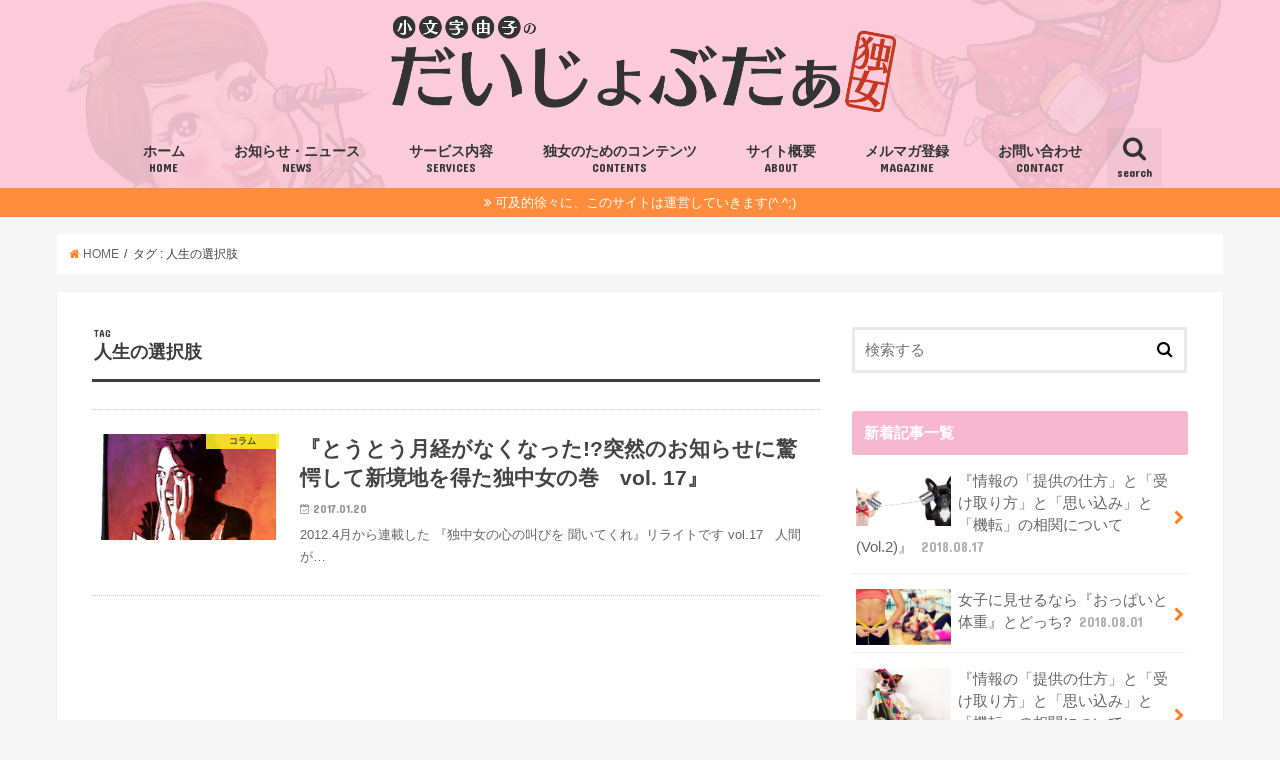

--- FILE ---
content_type: text/html; charset=UTF-8
request_url: http://singlewoman.me/tag/%E4%BA%BA%E7%94%9F%E3%81%AE%E9%81%B8%E6%8A%9E%E8%82%A2/
body_size: 13310
content:
<!doctype html>
<!--[if lt IE 7]><html lang="ja"
	itemscope 
	itemtype="http://schema.org/WebSite" 
	prefix="og: http://ogp.me/ns#"  class="no-js lt-ie9 lt-ie8 lt-ie7"><![endif]-->
<!--[if (IE 7)&!(IEMobile)]><html lang="ja"
	itemscope 
	itemtype="http://schema.org/WebSite" 
	prefix="og: http://ogp.me/ns#"  class="no-js lt-ie9 lt-ie8"><![endif]-->
<!--[if (IE 8)&!(IEMobile)]><html lang="ja"
	itemscope 
	itemtype="http://schema.org/WebSite" 
	prefix="og: http://ogp.me/ns#"  class="no-js lt-ie9"><![endif]-->
<!--[if gt IE 8]><!--> <html lang="ja"
	itemscope 
	itemtype="http://schema.org/WebSite" 
	prefix="og: http://ogp.me/ns#"  class="no-js"><!--<![endif]-->

<head>
<meta charset="utf-8">
<meta http-equiv="X-UA-Compatible" content="IE=edge">
<title>人生の選択肢 | 小文字由子の『だいじょぶだぁ』</title>
<meta name="HandheldFriendly" content="True">
<meta name="MobileOptimized" content="320">
<meta name="viewport" content="width=device-width, initial-scale=1"/>

<link rel="apple-touch-icon" href="http://singlewoman.me/wp-content/themes/jstork/library/images/apple-touch-icon.png">
<link rel="icon" href="http://singlewoman.me/wp-content/uploads/2016/10/favicon-32x32-1.png">

<link rel="pingback" href="http://singlewoman.me/xmlrpc.php">

<!--[if IE]>
<link rel="shortcut icon" href="http://singlewoman.me/wp-content/uploads/2016/10/favicon-32x32-1.png">
<![endif]-->
<!--[if lt IE 9]>
<script src="//html5shiv.googlecode.com/svn/trunk/html5.js"></script>
<script src="//css3-mediaqueries-js.googlecode.com/svn/trunk/css3-mediaqueries.js"></script>
<![endif]-->




<!-- All in One SEO Pack 2.6.1 by Michael Torbert of Semper Fi Web Design[760,793] -->
<link rel="canonical" href="http://singlewoman.me/tag/%e4%ba%ba%e7%94%9f%e3%81%ae%e9%81%b8%e6%8a%9e%e8%82%a2/" />
			<script type="text/javascript" >
				window.ga=window.ga||function(){(ga.q=ga.q||[]).push(arguments)};ga.l=+new Date;
				ga('create', 'UA-86500290-1', 'auto');
				// Plugins
				
				ga('send', 'pageview');
			</script>
			<script async src="https://www.google-analytics.com/analytics.js"></script>
			<!-- /all in one seo pack -->
<link rel='dns-prefetch' href='//maxcdn.bootstrapcdn.com' />
<link rel='dns-prefetch' href='//s.w.org' />
<link rel="alternate" type="application/rss+xml" title="小文字由子の『だいじょぶだぁ』 &raquo; フィード" href="http://singlewoman.me/feed/" />
<link rel="alternate" type="application/rss+xml" title="小文字由子の『だいじょぶだぁ』 &raquo; コメントフィード" href="http://singlewoman.me/comments/feed/" />
<link rel="alternate" type="application/rss+xml" title="小文字由子の『だいじょぶだぁ』 &raquo; 人生の選択肢 タグのフィード" href="http://singlewoman.me/tag/%e4%ba%ba%e7%94%9f%e3%81%ae%e9%81%b8%e6%8a%9e%e8%82%a2/feed/" />
		<script type="text/javascript">
			window._wpemojiSettings = {"baseUrl":"https:\/\/s.w.org\/images\/core\/emoji\/2.2.1\/72x72\/","ext":".png","svgUrl":"https:\/\/s.w.org\/images\/core\/emoji\/2.2.1\/svg\/","svgExt":".svg","source":{"concatemoji":"http:\/\/singlewoman.me\/wp-includes\/js\/wp-emoji-release.min.js?ver=4.7.29"}};
			!function(t,a,e){var r,n,i,o=a.createElement("canvas"),l=o.getContext&&o.getContext("2d");function c(t){var e=a.createElement("script");e.src=t,e.defer=e.type="text/javascript",a.getElementsByTagName("head")[0].appendChild(e)}for(i=Array("flag","emoji4"),e.supports={everything:!0,everythingExceptFlag:!0},n=0;n<i.length;n++)e.supports[i[n]]=function(t){var e,a=String.fromCharCode;if(!l||!l.fillText)return!1;switch(l.clearRect(0,0,o.width,o.height),l.textBaseline="top",l.font="600 32px Arial",t){case"flag":return(l.fillText(a(55356,56826,55356,56819),0,0),o.toDataURL().length<3e3)?!1:(l.clearRect(0,0,o.width,o.height),l.fillText(a(55356,57331,65039,8205,55356,57096),0,0),e=o.toDataURL(),l.clearRect(0,0,o.width,o.height),l.fillText(a(55356,57331,55356,57096),0,0),e!==o.toDataURL());case"emoji4":return l.fillText(a(55357,56425,55356,57341,8205,55357,56507),0,0),e=o.toDataURL(),l.clearRect(0,0,o.width,o.height),l.fillText(a(55357,56425,55356,57341,55357,56507),0,0),e!==o.toDataURL()}return!1}(i[n]),e.supports.everything=e.supports.everything&&e.supports[i[n]],"flag"!==i[n]&&(e.supports.everythingExceptFlag=e.supports.everythingExceptFlag&&e.supports[i[n]]);e.supports.everythingExceptFlag=e.supports.everythingExceptFlag&&!e.supports.flag,e.DOMReady=!1,e.readyCallback=function(){e.DOMReady=!0},e.supports.everything||(r=function(){e.readyCallback()},a.addEventListener?(a.addEventListener("DOMContentLoaded",r,!1),t.addEventListener("load",r,!1)):(t.attachEvent("onload",r),a.attachEvent("onreadystatechange",function(){"complete"===a.readyState&&e.readyCallback()})),(r=e.source||{}).concatemoji?c(r.concatemoji):r.wpemoji&&r.twemoji&&(c(r.twemoji),c(r.wpemoji)))}(window,document,window._wpemojiSettings);
		</script>
		<style type="text/css">
img.wp-smiley,
img.emoji {
	display: inline !important;
	border: none !important;
	box-shadow: none !important;
	height: 1em !important;
	width: 1em !important;
	margin: 0 .07em !important;
	vertical-align: -0.1em !important;
	background: none !important;
	padding: 0 !important;
}
</style>
<link rel='stylesheet' id='contact-form-7-css'  href='http://singlewoman.me/wp-content/plugins/contact-form-7/includes/css/styles.css?ver=4.6.1' type='text/css' media='all' />
<link rel='stylesheet' id='sb_instagram_styles-css'  href='http://singlewoman.me/wp-content/plugins/instagram-feed-pro/css/sb-instagram.css?ver=2.3' type='text/css' media='all' />
<link rel='stylesheet' id='sbi-font-awesome-css'  href='https://maxcdn.bootstrapcdn.com/font-awesome/4.6.3/css/font-awesome.min.css?ver=4.6.3' type='text/css' media='all' />
<link rel='stylesheet' id='rs-plugin-settings-css'  href='http://singlewoman.me/wp-content/plugins/revslider/public/assets/css/settings.css?ver=5.3.0.1' type='text/css' media='all' />
<style id='rs-plugin-settings-inline-css' type='text/css'>
#rs-demo-id {}
</style>
<link rel='stylesheet' id='toc-screen-css'  href='http://singlewoman.me/wp-content/plugins/table-of-contents-plus/screen.min.css?ver=1509' type='text/css' media='all' />
<link rel='stylesheet' id='style-css'  href='http://singlewoman.me/wp-content/themes/jstork/style.css?ver=4.7.29' type='text/css' media='all' />
<link rel='stylesheet' id='child-style-css'  href='http://singlewoman.me/wp-content/themes/jstork_custom/style.css?ver=4.7.29' type='text/css' media='all' />
<link rel='stylesheet' id='wordpress-popular-posts-css'  href='http://singlewoman.me/wp-content/plugins/wordpress-popular-posts/style/wpp.css?ver=3.3.4' type='text/css' media='all' />
<link rel='stylesheet' id='sccss_style-css'  href='http://singlewoman.me?sccss=1&#038;ver=4.7.29' type='text/css' media='all' />
<link rel='stylesheet' id='slick-css'  href='http://singlewoman.me/wp-content/themes/jstork/library/css/slick.css?ver=4.7.29' type='text/css' media='all' />
<link rel='stylesheet' id='animate-css'  href='http://singlewoman.me/wp-content/themes/jstork/library/css/animate.min.css?ver=4.7.29' type='text/css' media='all' />
<link rel='stylesheet' id='shortcode-css'  href='http://singlewoman.me/wp-content/themes/jstork/library/css/shortcode.css?ver=4.7.29' type='text/css' media='all' />
<link rel='stylesheet' id='gf_Concert-css'  href='//fonts.googleapis.com/css?family=Concert+One&#038;ver=4.7.29' type='text/css' media='all' />
<link rel='stylesheet' id='gf_Lato-css'  href='//fonts.googleapis.com/css?family=Lato&#038;ver=4.7.29' type='text/css' media='all' />
<link rel='stylesheet' id='fontawesome-css'  href='//maxcdn.bootstrapcdn.com/font-awesome/4.6.0/css/font-awesome.min.css?ver=4.7.29' type='text/css' media='all' />
<link rel='stylesheet' id='remodal-css'  href='http://singlewoman.me/wp-content/themes/jstork/library/css/remodal.css?ver=4.7.29' type='text/css' media='all' />
<script type='text/javascript' src='//ajax.googleapis.com/ajax/libs/jquery/1.12.2/jquery.min.js?ver=1.12.2'></script>
<script type='text/javascript' src='http://singlewoman.me/wp-content/plugins/revslider/public/assets/js/jquery.themepunch.tools.min.js?ver=5.3.0.1'></script>
<script type='text/javascript' src='http://singlewoman.me/wp-content/plugins/revslider/public/assets/js/jquery.themepunch.revolution.min.js?ver=5.3.0.1'></script>
<link rel='https://api.w.org/' href='http://singlewoman.me/wp-json/' />
<link rel="EditURI" type="application/rsd+xml" title="RSD" href="http://singlewoman.me/xmlrpc.php?rsd" />
<link rel="wlwmanifest" type="application/wlwmanifest+xml" href="http://singlewoman.me/wp-includes/wlwmanifest.xml" /> 

<style type="text/css">
body{color: #3E3E3E;}
a,#breadcrumb li a i{color: #ff7e23;}
a:hover{color: #E69B9B;}
.article-footer .post-categories li a,.article-footer .tags a{  background: #ff7e23;  border:1px solid #ff7e23;}
.article-footer .tags a{color:#ff7e23; background: none;}
.article-footer .post-categories li a:hover,.article-footer .tags a:hover{ background:#E69B9B;  border-color:#E69B9B;}
input[type="text"],input[type="password"],input[type="datetime"],input[type="datetime-local"],input[type="date"],input[type="month"],input[type="time"],input[type="week"],input[type="number"],input[type="email"],input[type="url"],input[type="search"],input[type="tel"],input[type="color"],select,textarea,.field { background-color: #ffffff;}
/*ヘッダー*/
.header{color: #ffffff;}
.header.bg,.header #inner-header,.menu-sp{background: #fbcbdc;}
#logo a{color: #ffffff;}
#g_nav .nav li a,.nav_btn,.menu-sp a,.menu-sp a,.menu-sp > ul:after{color: #333333;}
#logo a:hover,.nav li a:hover,.nav_btn:hover{color:#eeeeee;}
@media only screen and (min-width: 768px) {
.nav > li > a:after{background: #333333;}
.nav ul {background: #666666;}
#g_nav .nav li ul.sub-menu li a{color: #f7f7f7;}
}
@media only screen and (max-width: 1165px) {
.site_description{
background: #fbcbdc;
color: #ffffff;
}
}
/*メインエリア*/
#inner-content{background: #ffffff}
.top-post-list .post-list:before{background: #ff7e23;}
.widget li a:after{color: #ff7e23;}
/* 投稿ページ見出し */
.entry-content h2,.widgettitle{background: #f6b8ce; color: #ffffff;}
.entry-content h3{border-color: #f6b8ce;}
.h_boader .entry-content h2{border-color: #f6b8ce; color: #3E3E3E;}
.h_balloon .entry-content h2:after{border-top-color: #f6b8ce;}
/* リスト要素 */
.entry-content ul li:before{ background: #f6b8ce;}
.entry-content ol li:before{ background: #f6b8ce;}
/* カテゴリーラベル */
.post-list-card .post-list .eyecatch .cat-name,.top-post-list .post-list .eyecatch .cat-name,.byline .cat-name,.single .authorbox .author-newpost li .cat-name,.related-box li .cat-name,.carouselwrap .cat-name,.eyecatch .cat-name{background: #fcee21; color:  #444444;}
/* ランキングバッジ */
ul.wpp-list li a:before{background: #f6b8ce; color: #ffffff;}
/* アーカイブのボタン */
.readmore a{border:1px solid #ff7e23;color:#ff7e23;}
.readmore a:hover{background:#ff7e23;color:#fff;}
/* ボタンの色 */
.btn-wrap a{background: #ff7e23;border: 1px solid #ff7e23;}
.btn-wrap a:hover{background: #E69B9B;border-color: #E69B9B;}
.btn-wrap.simple a{border:1px solid #ff7e23;color:#ff7e23;}
.btn-wrap.simple a:hover{background:#ff7e23;}
/* コメント */
.blue-btn, .comment-reply-link, #submit { background-color: #ff7e23; }
.blue-btn:hover, .comment-reply-link:hover, #submit:hover, .blue-btn:focus, .comment-reply-link:focus, #submit:focus {background-color: #E69B9B; }
/* サイドバー */
#sidebar1{color: #444444;}
.widget a{text-decoration:none; color:#666666;}
.widget a:hover{color:#999999;}
/*フッター*/
#footer-top.bg,#footer-top .inner,.cta-inner{background-color: #666666; color: #CACACA;}
.footer a,#footer-top a{color: #f7f7f7;}
#footer-top .widgettitle{color: #CACACA;}
.footer.bg,.footer .inner {background-color: #666666;color: #CACACA;}
.footer-links li a:before{ color: #fbcbdc;}
/* ページネーション */
.pagination a, .pagination span,.page-links a{border-color: #ff7e23; color: #ff7e23;}
.pagination .current,.pagination .current:hover,.page-links ul > li > span{background-color: #ff7e23; border-color: #ff7e23;}
.pagination a:hover, .pagination a:focus,.page-links a:hover, .page-links a:focus{background-color: #ff7e23; color: #fff;}
</style>
<meta name="generator" content="Powered by Slider Revolution 5.3.0.1 - responsive, Mobile-Friendly Slider Plugin for WordPress with comfortable drag and drop interface." />
<script>
  (function(i,s,o,g,r,a,m){i['GoogleAnalyticsObject']=r;i[r]=i[r]||function(){
  (i[r].q=i[r].q||[]).push(arguments)},i[r].l=1*new Date();a=s.createElement(o),
  m=s.getElementsByTagName(o)[0];a.async=1;a.src=g;m.parentNode.insertBefore(a,m)
  })(window,document,'script','https://www.google-analytics.com/analytics.js','ga');

  ga('create', 'UA-86500290-1', 'auto');
  ga('send', 'pageview');

</script>
</head>

<body class="archive tag tag-244">
<div id="container" class="h_balloon  ">

<header class="header animated fadeIn bg headercenter" role="banner">
<div id="inner-header" class="wrap cf">
<div id="logo" class="gf fs_l">
<p class="h1 img"><a href="http://singlewoman.me"><img src="http://singlewoman.me/wp-content/uploads/2016/10/logo2.png" alt="小文字由子の『だいじょぶだぁ』"></a></p>
</div>

<nav id="g_nav" role="navigation">
<a href="#searchbox" data-remodal-target="searchbox" class="nav_btn search_btn"><span class="text gf">search</span></a>

<ul id="menu-menu1" class="nav top-nav cf"><li id="menu-item-20" class="menu-item menu-item-type-custom menu-item-object-custom menu-item-home menu-item-has-children menu-item-20"><a href="http://singlewoman.me/">ホーム<span class="gf">HOME</span></a>
<ul class="sub-menu">
	<li id="menu-item-107" class="menu-item menu-item-type-custom menu-item-object-custom menu-item-home menu-item-107"><a href="http://singlewoman.me">働く独身女性のためのサイト<span class="gf"></span></a></li>
</ul>
</li>
<li id="menu-item-62" class="menu-item menu-item-type-custom menu-item-object-custom menu-item-62"><a href="http://singlewoman.me/tag/news/">お知らせ・ニュース<span class="gf">NEWS</span></a></li>
<li id="menu-item-23" class="menu-item menu-item-type-post_type menu-item-object-page menu-item-has-children menu-item-23"><a href="http://singlewoman.me/service/">サービス内容<span class="gf">SERVICES</span></a>
<ul class="sub-menu">
	<li id="menu-item-105" class="menu-item menu-item-type-post_type menu-item-object-page menu-item-105"><a href="http://singlewoman.me/service/%e7%8b%ac%e8%ba%ab%e5%a5%b3%e6%80%a7%e9%99%90%e5%ae%9a%e3%82%a2%e3%83%b3%e3%82%b1%e3%83%bc%e3%83%88/">独身女性限定アンケート<span class="gf"></span></a></li>
	<li id="menu-item-102" class="menu-item menu-item-type-post_type menu-item-object-page menu-item-102"><a href="http://singlewoman.me/service/%e4%ba%a4%e6%b5%81%e3%83%81%e3%83%a3%e3%83%83%e3%83%88/">交流チャット<span class="gf"></span></a></li>
	<li id="menu-item-100" class="menu-item menu-item-type-post_type menu-item-object-page menu-item-100"><a href="http://singlewoman.me/service/%e3%82%bb%e3%83%9f%e3%83%8a%e3%83%bc%e3%83%bb%e3%82%a4%e3%83%99%e3%83%b3%e3%83%88%e9%96%8b%e5%82%ac%e6%83%85%e5%a0%b1/">セミナー・イベント開催情報<span class="gf"></span></a></li>
	<li id="menu-item-103" class="menu-item menu-item-type-post_type menu-item-object-page menu-item-103"><a href="http://singlewoman.me/service/%e4%ba%ba%e7%94%9f%e6%a3%9a%e5%8d%b8%e3%81%97%ef%bc%88%e3%83%92%e3%82%b9%e3%83%88%e3%83%aa%e3%83%bc%e5%88%86%e6%9e%90%ef%bc%89/">人生棚卸し（ヒストリー分析）<span class="gf"></span></a></li>
	<li id="menu-item-106" class="menu-item menu-item-type-post_type menu-item-object-page menu-item-106"><a href="http://singlewoman.me/service/%e8%ac%9b%e6%bc%94%e3%83%bb%e5%8f%b8%e4%bc%9a%e3%83%bb%e3%82%a4%e3%83%99%e3%83%b3%e3%83%88%e3%83%97%e3%83%ad%e3%83%87%e3%83%a5%e3%83%bc%e3%82%b9%e3%81%ae%e3%81%94%e4%be%9d%e9%a0%bc/">講演・司会・イベントのご依頼<span class="gf"></span></a></li>
	<li id="menu-item-242" class="menu-item menu-item-type-post_type menu-item-object-page menu-item-242"><a href="http://singlewoman.me/%e3%82%b5%e3%83%9d%e3%83%bc%e3%82%bf%e3%83%bc%e4%bc%81%e6%a5%ad%e5%8b%9f%e9%9b%86/">サポーター企業募集<span class="gf"></span></a></li>
</ul>
</li>
<li id="menu-item-104" class="menu-item menu-item-type-post_type menu-item-object-page menu-item-has-children menu-item-104"><a href="http://singlewoman.me/%e7%8b%ac%e5%a5%b3%e3%81%ae%e3%81%9f%e3%82%81%e3%81%ae%e3%82%b3%e3%83%b3%e3%83%86%e3%83%b3%e3%83%84/">独女のためのコンテンツ<span class="gf">CONTENTS</span></a>
<ul class="sub-menu">
	<li id="menu-item-215" class="menu-item menu-item-type-taxonomy menu-item-object-category menu-item-215"><a href="http://singlewoman.me/category/%e3%82%b3%e3%83%a9%e3%83%a0/">コラム<span class="gf"></span></a></li>
	<li id="menu-item-216" class="menu-item menu-item-type-taxonomy menu-item-object-category menu-item-216"><a href="http://singlewoman.me/category/%e4%bb%95%e4%ba%8b/">仕事<span class="gf"></span></a></li>
	<li id="menu-item-214" class="menu-item menu-item-type-taxonomy menu-item-object-category menu-item-214"><a href="http://singlewoman.me/category/%e3%81%8a%e9%87%91/">お金<span class="gf"></span></a></li>
	<li id="menu-item-213" class="menu-item menu-item-type-taxonomy menu-item-object-category menu-item-213"><a href="http://singlewoman.me/category/%e5%81%a5%e5%ba%b7/">健康<span class="gf"></span></a></li>
	<li id="menu-item-435" class="menu-item menu-item-type-post_type menu-item-object-page menu-item-435"><a href="http://singlewoman.me/%e3%82%bd%e3%83%ad%e9%a3%af/">ソロ飯<span class="gf"></span></a></li>
	<li id="menu-item-218" class="menu-item menu-item-type-taxonomy menu-item-object-category menu-item-218"><a href="http://singlewoman.me/category/%e5%88%9d%e4%bd%93%e9%a8%93/">初体験<span class="gf"></span></a></li>
	<li id="menu-item-219" class="menu-item menu-item-type-taxonomy menu-item-object-category menu-item-219"><a href="http://singlewoman.me/category/%e3%83%a9%e3%82%a4%e3%83%95%e3%82%b9%e3%82%bf%e3%82%a4%e3%83%ab/">ライフスタイル<span class="gf"></span></a></li>
	<li id="menu-item-220" class="menu-item menu-item-type-taxonomy menu-item-object-category menu-item-220"><a href="http://singlewoman.me/category/%e6%81%8b%e6%84%9b%e3%83%bb%e5%a9%9a%e6%b4%bb/">恋愛・婚活<span class="gf"></span></a></li>
	<li id="menu-item-212" class="menu-item menu-item-type-taxonomy menu-item-object-category menu-item-212"><a href="http://singlewoman.me/category/room/">由子の部屋<span class="gf"></span></a></li>
</ul>
</li>
<li id="menu-item-61" class="menu-item menu-item-type-post_type menu-item-object-page menu-item-has-children menu-item-61"><a href="http://singlewoman.me/%e3%82%b5%e3%82%a4%e3%83%88%e6%a6%82%e8%a6%81/">サイト概要<span class="gf">ABOUT</span></a>
<ul class="sub-menu">
	<li id="menu-item-98" class="menu-item menu-item-type-post_type menu-item-object-page menu-item-98"><a href="http://singlewoman.me/%e3%82%b5%e3%82%a4%e3%83%88%e6%a6%82%e8%a6%81/%e6%9c%ac%e3%82%b5%e3%82%a4%e3%83%88%e3%81%ab%e3%81%a4%e3%81%84%e3%81%a6/">本サイトについて<span class="gf"></span></a></li>
	<li id="menu-item-97" class="menu-item menu-item-type-post_type menu-item-object-page menu-item-97"><a href="http://singlewoman.me/%e3%82%b5%e3%82%a4%e3%83%88%e6%a6%82%e8%a6%81/%e5%b0%8f%e6%96%87%e5%ad%97%e7%94%b1%e5%ad%90%e3%83%97%e3%83%ad%e3%83%95%e3%82%a3%e3%83%bc%e3%83%ab/">小文字由子プロフィール<span class="gf"></span></a></li>
	<li id="menu-item-99" class="menu-item menu-item-type-post_type menu-item-object-page menu-item-99"><a href="http://singlewoman.me/%e3%82%b5%e3%82%a4%e3%83%88%e6%a6%82%e8%a6%81/%e6%a0%aa%e5%bc%8f%e4%bc%9a%e7%a4%be%e3%82%b7%e3%82%a7%e3%82%a2%e3%83%bc%e3%83%89/">株式会社シェアード<span class="gf"></span></a></li>
</ul>
</li>
<li id="menu-item-424" class="menu-item menu-item-type-post_type menu-item-object-page menu-item-424"><a href="http://singlewoman.me/%e3%83%a1%e3%83%ab%e3%83%9e%e3%82%ac%e7%99%bb%e9%8c%b2/">メルマガ登録<span class="gf">MAGAZINE</span></a></li>
<li id="menu-item-21" class="menu-item menu-item-type-post_type menu-item-object-page menu-item-21"><a href="http://singlewoman.me/%e3%81%8a%e5%95%8f%e3%81%84%e5%90%88%e3%82%8f%e3%81%9b/">お問い合わせ<span class="gf">CONTACT</span></a></li>
</ul></nav>

<a href="#spnavi" data-remodal-target="spnavi" class="nav_btn"><span class="text gf">menu</span></a>


</div>
</header>


<div class="remodal" data-remodal-id="spnavi" data-remodal-options="hashTracking:false">
<button data-remodal-action="close" class="remodal-close"><span class="text gf">CLOSE</span></button>
<ul id="menu-menu1-1" class="sp_g_nav nav top-nav cf"><li class="menu-item menu-item-type-custom menu-item-object-custom menu-item-home menu-item-has-children menu-item-20"><a href="http://singlewoman.me/">ホーム<span class="gf">HOME</span></a>
<ul class="sub-menu">
	<li class="menu-item menu-item-type-custom menu-item-object-custom menu-item-home menu-item-107"><a href="http://singlewoman.me">働く独身女性のためのサイト<span class="gf"></span></a></li>
</ul>
</li>
<li class="menu-item menu-item-type-custom menu-item-object-custom menu-item-62"><a href="http://singlewoman.me/tag/news/">お知らせ・ニュース<span class="gf">NEWS</span></a></li>
<li class="menu-item menu-item-type-post_type menu-item-object-page menu-item-has-children menu-item-23"><a href="http://singlewoman.me/service/">サービス内容<span class="gf">SERVICES</span></a>
<ul class="sub-menu">
	<li class="menu-item menu-item-type-post_type menu-item-object-page menu-item-105"><a href="http://singlewoman.me/service/%e7%8b%ac%e8%ba%ab%e5%a5%b3%e6%80%a7%e9%99%90%e5%ae%9a%e3%82%a2%e3%83%b3%e3%82%b1%e3%83%bc%e3%83%88/">独身女性限定アンケート<span class="gf"></span></a></li>
	<li class="menu-item menu-item-type-post_type menu-item-object-page menu-item-102"><a href="http://singlewoman.me/service/%e4%ba%a4%e6%b5%81%e3%83%81%e3%83%a3%e3%83%83%e3%83%88/">交流チャット<span class="gf"></span></a></li>
	<li class="menu-item menu-item-type-post_type menu-item-object-page menu-item-100"><a href="http://singlewoman.me/service/%e3%82%bb%e3%83%9f%e3%83%8a%e3%83%bc%e3%83%bb%e3%82%a4%e3%83%99%e3%83%b3%e3%83%88%e9%96%8b%e5%82%ac%e6%83%85%e5%a0%b1/">セミナー・イベント開催情報<span class="gf"></span></a></li>
	<li class="menu-item menu-item-type-post_type menu-item-object-page menu-item-103"><a href="http://singlewoman.me/service/%e4%ba%ba%e7%94%9f%e6%a3%9a%e5%8d%b8%e3%81%97%ef%bc%88%e3%83%92%e3%82%b9%e3%83%88%e3%83%aa%e3%83%bc%e5%88%86%e6%9e%90%ef%bc%89/">人生棚卸し（ヒストリー分析）<span class="gf"></span></a></li>
	<li class="menu-item menu-item-type-post_type menu-item-object-page menu-item-106"><a href="http://singlewoman.me/service/%e8%ac%9b%e6%bc%94%e3%83%bb%e5%8f%b8%e4%bc%9a%e3%83%bb%e3%82%a4%e3%83%99%e3%83%b3%e3%83%88%e3%83%97%e3%83%ad%e3%83%87%e3%83%a5%e3%83%bc%e3%82%b9%e3%81%ae%e3%81%94%e4%be%9d%e9%a0%bc/">講演・司会・イベントのご依頼<span class="gf"></span></a></li>
	<li class="menu-item menu-item-type-post_type menu-item-object-page menu-item-242"><a href="http://singlewoman.me/%e3%82%b5%e3%83%9d%e3%83%bc%e3%82%bf%e3%83%bc%e4%bc%81%e6%a5%ad%e5%8b%9f%e9%9b%86/">サポーター企業募集<span class="gf"></span></a></li>
</ul>
</li>
<li class="menu-item menu-item-type-post_type menu-item-object-page menu-item-has-children menu-item-104"><a href="http://singlewoman.me/%e7%8b%ac%e5%a5%b3%e3%81%ae%e3%81%9f%e3%82%81%e3%81%ae%e3%82%b3%e3%83%b3%e3%83%86%e3%83%b3%e3%83%84/">独女のためのコンテンツ<span class="gf">CONTENTS</span></a>
<ul class="sub-menu">
	<li class="menu-item menu-item-type-taxonomy menu-item-object-category menu-item-215"><a href="http://singlewoman.me/category/%e3%82%b3%e3%83%a9%e3%83%a0/">コラム<span class="gf"></span></a></li>
	<li class="menu-item menu-item-type-taxonomy menu-item-object-category menu-item-216"><a href="http://singlewoman.me/category/%e4%bb%95%e4%ba%8b/">仕事<span class="gf"></span></a></li>
	<li class="menu-item menu-item-type-taxonomy menu-item-object-category menu-item-214"><a href="http://singlewoman.me/category/%e3%81%8a%e9%87%91/">お金<span class="gf"></span></a></li>
	<li class="menu-item menu-item-type-taxonomy menu-item-object-category menu-item-213"><a href="http://singlewoman.me/category/%e5%81%a5%e5%ba%b7/">健康<span class="gf"></span></a></li>
	<li class="menu-item menu-item-type-post_type menu-item-object-page menu-item-435"><a href="http://singlewoman.me/%e3%82%bd%e3%83%ad%e9%a3%af/">ソロ飯<span class="gf"></span></a></li>
	<li class="menu-item menu-item-type-taxonomy menu-item-object-category menu-item-218"><a href="http://singlewoman.me/category/%e5%88%9d%e4%bd%93%e9%a8%93/">初体験<span class="gf"></span></a></li>
	<li class="menu-item menu-item-type-taxonomy menu-item-object-category menu-item-219"><a href="http://singlewoman.me/category/%e3%83%a9%e3%82%a4%e3%83%95%e3%82%b9%e3%82%bf%e3%82%a4%e3%83%ab/">ライフスタイル<span class="gf"></span></a></li>
	<li class="menu-item menu-item-type-taxonomy menu-item-object-category menu-item-220"><a href="http://singlewoman.me/category/%e6%81%8b%e6%84%9b%e3%83%bb%e5%a9%9a%e6%b4%bb/">恋愛・婚活<span class="gf"></span></a></li>
	<li class="menu-item menu-item-type-taxonomy menu-item-object-category menu-item-212"><a href="http://singlewoman.me/category/room/">由子の部屋<span class="gf"></span></a></li>
</ul>
</li>
<li class="menu-item menu-item-type-post_type menu-item-object-page menu-item-has-children menu-item-61"><a href="http://singlewoman.me/%e3%82%b5%e3%82%a4%e3%83%88%e6%a6%82%e8%a6%81/">サイト概要<span class="gf">ABOUT</span></a>
<ul class="sub-menu">
	<li class="menu-item menu-item-type-post_type menu-item-object-page menu-item-98"><a href="http://singlewoman.me/%e3%82%b5%e3%82%a4%e3%83%88%e6%a6%82%e8%a6%81/%e6%9c%ac%e3%82%b5%e3%82%a4%e3%83%88%e3%81%ab%e3%81%a4%e3%81%84%e3%81%a6/">本サイトについて<span class="gf"></span></a></li>
	<li class="menu-item menu-item-type-post_type menu-item-object-page menu-item-97"><a href="http://singlewoman.me/%e3%82%b5%e3%82%a4%e3%83%88%e6%a6%82%e8%a6%81/%e5%b0%8f%e6%96%87%e5%ad%97%e7%94%b1%e5%ad%90%e3%83%97%e3%83%ad%e3%83%95%e3%82%a3%e3%83%bc%e3%83%ab/">小文字由子プロフィール<span class="gf"></span></a></li>
	<li class="menu-item menu-item-type-post_type menu-item-object-page menu-item-99"><a href="http://singlewoman.me/%e3%82%b5%e3%82%a4%e3%83%88%e6%a6%82%e8%a6%81/%e6%a0%aa%e5%bc%8f%e4%bc%9a%e7%a4%be%e3%82%b7%e3%82%a7%e3%82%a2%e3%83%bc%e3%83%89/">株式会社シェアード<span class="gf"></span></a></li>
</ul>
</li>
<li class="menu-item menu-item-type-post_type menu-item-object-page menu-item-424"><a href="http://singlewoman.me/%e3%83%a1%e3%83%ab%e3%83%9e%e3%82%ac%e7%99%bb%e9%8c%b2/">メルマガ登録<span class="gf">MAGAZINE</span></a></li>
<li class="menu-item menu-item-type-post_type menu-item-object-page menu-item-21"><a href="http://singlewoman.me/%e3%81%8a%e5%95%8f%e3%81%84%e5%90%88%e3%82%8f%e3%81%9b/">お問い合わせ<span class="gf">CONTACT</span></a></li>
</ul><button data-remodal-action="close" class="remodal-close"><span class="text gf">CLOSE</span></button>
</div>



<div class="remodal searchbox" data-remodal-id="searchbox" data-remodal-options="hashTracking:false">
<div class="search cf"><dl><dt>キーワードで記事を検索</dt><dd><form role="search" method="get" id="searchform" class="searchform cf" action="http://singlewoman.me/" >
		<input type="search" placeholder="検索する" value="" name="s" id="s" />
		<button type="submit" id="searchsubmit" ><i class="fa fa-search"></i></button>
		</form></dd></dl></div>
<button data-remodal-action="close" class="remodal-close"><span class="text gf">CLOSE</span></button>
</div>




<div class="header-info bg"><a href="http://singlewoman.me">可及的徐々に、このサイトは運営していきます(^.^;)</a></div>





<div id="breadcrumb" class="breadcrumb inner wrap cf"><ul itemscope itemtype="//data-vocabulary.org/Breadcrumb"><li><a href="http://singlewoman.me/" itemprop="url"><i class="fa fa-home"></i><span itemprop="title"> HOME</span></a></li><li><span itemprop="title">タグ : 人生の選択肢</span></li></ul></div><div id="content">
<div id="inner-content" class="wrap cf">
<main id="main" class="m-all t-all d-5of7 cf" role="main">
<div class="archivettl">
<h1 class="archive-title h2">
<span class="gf">TAG</span> 人生の選択肢</h1>
</div>

		<div class="top-post-list">


<article class="post-list animated fadeIn" role="article">
<a href="http://singlewoman.me/%e3%80%8e%e3%81%a8%e3%81%86%e3%81%a8%e3%81%86%e6%9c%88%e7%b5%8c%e3%81%8c%e3%81%aa%e3%81%8f%e3%81%aa%e3%81%a3%e3%81%9f%e7%aa%81%e7%84%b6%e3%81%ae%e3%81%8a%e7%9f%a5%e3%82%89%e3%81%9b%e3%81%ab%e9%a9%9a/" rel="bookmark" title="『とうとう月経がなくなった!?突然のお知らせに驚愕して新境地を得た独中女の巻　vol. 17』" class="cf">


<figure class="eyecatch">
<img width="486" height="290" src="http://singlewoman.me/wp-content/uploads/2017/01/生理k_557701696-1-486x290.jpg" class="attachment-home-thum size-home-thum wp-post-image" alt="" /><span class="cat-name cat-id-9">コラム</span>
</figure>

<section class="entry-content">
<h1 class="h2 entry-title">『とうとう月経がなくなった!?突然のお知らせに驚愕して新境地を得た独中女の巻　vol. 17』</h1>

<p class="byline entry-meta vcard">
<span class="date gf updated">2017.01.20</span>
<span class="writer name author"><span class="fn">yoshiko</span></span>
</p>

<div class="description"><p>2012.4月から連載した 『独中女の心の叫びを 聞いてくれ』リライトです vol.17 &nbsp; 人間が&#8230;</p>
</div>

</section>
</a>
</article>



</div>	
<nav class="pagination cf">
</nav>

</main>
<div id="sidebar1" class="sidebar m-all t-all d-2of7 cf" role="complementary">

<div id="search-2" class="widget widget_search"><form role="search" method="get" id="searchform" class="searchform cf" action="http://singlewoman.me/" >
		<input type="search" placeholder="検索する" value="" name="s" id="s" />
		<button type="submit" id="searchsubmit" ><i class="fa fa-search"></i></button>
		</form></div>          <div id="new-entries" class="widget widget_recent_entries widget_new_img_post cf">
            <h4 class="widgettitle"><span>新着記事一覧</span></h4>
			<ul>
												<li class="cf">
			<a class="cf" href="http://singlewoman.me/%e3%80%8e%e6%83%85%e5%a0%b1%e3%81%ae%e3%80%8c%e6%8f%90%e4%be%9b%e3%81%ae%e4%bb%95%e6%96%b9%e3%80%8d%e3%81%a8%e3%80%8c%e5%8f%97%e3%81%91%e5%8f%96%e3%82%8a%e6%96%b9%e3%80%8d%e3%81%a8%e3%80%8c%e6%80%9d-2/" title="『情報の「提供の仕方」と「受け取り方」と「思い込み」と「機転」の相関について(Vol.2)』">
						<figure class="eyecatch">
			<img width="486" height="290" src="http://singlewoman.me/wp-content/uploads/2018/09/shutterstock_255683284-486x290.jpg" class="attachment-home-thum size-home-thum wp-post-image" alt="" />			</figure>
						『情報の「提供の仕方」と「受け取り方」と「思い込み」と「機転」の相関について(Vol.2)』			<span class="date gf">2018.08.17</span>
			</a>
			</li><!-- /.new-entry -->
						<li class="cf">
			<a class="cf" href="http://singlewoman.me/%e5%a5%b3%e5%ad%90%e3%81%ab%e8%a6%8b%e3%81%9b%e3%82%8b%e3%81%aa%e3%82%89%e3%80%8e%e3%81%8a%e3%81%a3%e3%81%b1%e3%81%84%e3%81%a8%e4%bd%93%e9%87%8d%e3%80%8f%e3%81%a8%e3%81%a9%e3%81%a3%e3%81%a1/" title="女子に見せるなら『おっぱいと体重』とどっち?">
						<figure class="eyecatch">
			<img width="486" height="290" src="http://singlewoman.me/wp-content/uploads/2018/08/shutterstock_255042907-1-486x290.jpg" class="attachment-home-thum size-home-thum wp-post-image" alt="" />			</figure>
						女子に見せるなら『おっぱいと体重』とどっち?			<span class="date gf">2018.08.01</span>
			</a>
			</li><!-- /.new-entry -->
						<li class="cf">
			<a class="cf" href="http://singlewoman.me/%e3%80%8e%e6%83%85%e5%a0%b1%e3%81%ae%e3%80%8c%e6%8f%90%e4%be%9b%e3%81%ae%e4%bb%95%e6%96%b9%e3%80%8d%e3%81%a8%e3%80%8c%e5%8f%97%e3%81%91%e5%8f%96%e3%82%8a%e6%96%b9%e3%80%8d%e3%81%a8%e3%80%8c%e6%80%9d/" title="『情報の「提供の仕方」と「受け取り方」と「思い込み」と「機転」の相関について(Vol.1)』">
						<figure class="eyecatch">
			<img width="486" height="290" src="http://singlewoman.me/wp-content/uploads/2018/07/shutterstock_670586752-2-486x290.jpg" class="attachment-home-thum size-home-thum wp-post-image" alt="" />			</figure>
						『情報の「提供の仕方」と「受け取り方」と「思い込み」と「機転」の相関について(Vol.1)』			<span class="date gf">2018.07.14</span>
			</a>
			</li><!-- /.new-entry -->
						<li class="cf">
			<a class="cf" href="http://singlewoman.me/%e3%80%8e%e6%a5%bd%e3%81%97%e3%82%80%e6%99%82%e3%81%ae%e3%81%9f%e3%81%a3%e3%81%9f1%e3%81%a4%e3%81%ae%e7%a7%98%e8%a8%a3%e3%81%a8%e3%81%af%e3%80%8f/" title="『楽しむための、たった1つの秘訣とは?』">
						<figure class="eyecatch">
			<img width="486" height="290" src="http://singlewoman.me/wp-content/uploads/2018/07/shutterstock_551987095-486x290.jpg" class="attachment-home-thum size-home-thum wp-post-image" alt="" />			</figure>
						『楽しむための、たった1つの秘訣とは?』			<span class="date gf">2018.07.07</span>
			</a>
			</li><!-- /.new-entry -->
						<li class="cf">
			<a class="cf" href="http://singlewoman.me/%e3%80%8e%e5%b0%bb%e8%bb%bd%e3%81%ae%e5%8a%b9%e8%83%bd%e3%80%8f/" title="『尻軽の効能』">
						<figure class="eyecatch">
			<img width="486" height="290" src="http://singlewoman.me/wp-content/uploads/2018/06/shutterstock_128741456-486x290.jpg" class="attachment-home-thum size-home-thum wp-post-image" alt="" />			</figure>
						『尻軽の効能』			<span class="date gf">2018.06.29</span>
			</a>
			</li><!-- /.new-entry -->
									</ul>
          </div><!-- /#new-entries -->
        <div id="instagram-feed-widget-2" class="widget widget_instagram-feed-widget"><div id="sb_instagram" class="sbi sbi_col_3" style="width:100%; padding-bottom: 10px; " data-id="" data-num="9" data-res="auto" data-cols="3" data-options='{&quot;showcaption&quot;: &quot;false&quot;, &quot;captionlength&quot;: &quot;50&quot;, &quot;captioncolor&quot;: &quot;&quot;, &quot;captionsize&quot;: &quot;13&quot;, &quot;showlikes&quot;: &quot;false&quot;, &quot;likescolor&quot;: &quot;&quot;, &quot;likessize&quot;: &quot;13&quot;, &quot;sortby&quot;: &quot;none&quot;, &quot;hashtag&quot;: &quot;ソロ飯&quot;, &quot;type&quot;: &quot;hashtag&quot;, &quot;hovercolor&quot;: &quot;0,0,0&quot;, &quot;hovertextcolor&quot;: &quot;0,0,0&quot;, &quot;hoverdisplay&quot;: &quot;username,icon,date,instagram,&quot;, &quot;hovereffect&quot;: &quot;fade&quot;, &quot;headercolor&quot;: &quot;&quot;, &quot;headerprimarycolor&quot;: &quot;517fa4&quot;, &quot;headersecondarycolor&quot;: &quot;eeeeee&quot;, &quot;disablelightbox&quot;: &quot;false&quot;, &quot;disablecache&quot;: &quot;false&quot;, &quot;location&quot;: &quot;&quot;, &quot;coordinates&quot;: &quot;&quot;, &quot;single&quot;: &quot;&quot;, &quot;maxrequests&quot;: &quot;5&quot;, &quot;headerstyle&quot;: &quot;circle&quot;, &quot;showfollowers&quot;: &quot;true&quot;, &quot;showbio&quot;: &quot;true&quot;, &quot;carousel&quot;: &quot;[false, false, true, false, 5000]&quot;, &quot;imagepadding&quot;: &quot;5&quot;, &quot;imagepaddingunit&quot;: &quot;px&quot;, &quot;media&quot;: &quot;all&quot;, &quot;includewords&quot;: &quot;&quot;, &quot;excludewords&quot;: &quot;&quot;, &quot;sbiCacheExists&quot;: &quot;false&quot;, &quot;sbiHeaderCache&quot;: &quot;false&quot;}'><div class="sb_instagram_header sbi_feed_type_hashtag sbi_header_type_generic"style="padding: 5px 10px; margin-bottom: 10px;"></div><div id="sbi_images" style="padding: 5px;"><div class="sbi_loader fa-spin"></div></div><div id="sbi_load"><a class="sbi_load_btn" href="javascript:void(0);" style=""><span class="sbi_btn_text">Load More...</span><span class="fa fa-spinner fa-pulse"></span></a></div></div></div><div id="text-2" class="widget widget_text">			<div class="textwidget"><a class="twitter-timeline" data-height="600" href="https://twitter.com/KomonjiYoshiko">Tweets by KomonjiYoshiko</a> <script async src="//platform.twitter.com/widgets.js" charset="utf-8"></script></div>
		</div><div id="categories-2" class="widget widget_categories"><h4 class="widgettitle"><span>カテゴリー</span></h4>		<ul>
	<li class="cat-item cat-item-16"><a href="http://singlewoman.me/category/%e3%81%94%e3%81%af%e3%82%93/" title="Comming Soon!">ごはん (4)</a>
<ul class='children'>
	<li class="cat-item cat-item-17"><a href="http://singlewoman.me/category/%e3%81%94%e3%81%af%e3%82%93/%e5%a4%a7%e4%ba%ba%e7%8b%ac%e5%a5%b3%e3%81%ae%e3%81%94%e3%81%af%e3%82%93%e5%87%a6/" title="Comming Soon!">大人独女のごはん処 (3)</a>
</li>
</ul>
</li>
	<li class="cat-item cat-item-9"><a href="http://singlewoman.me/category/%e3%82%b3%e3%83%a9%e3%83%a0/" >コラム (30)</a>
<ul class='children'>
	<li class="cat-item cat-item-10"><a href="http://singlewoman.me/category/%e3%82%b3%e3%83%a9%e3%83%a0/%e7%8b%ac%e4%b8%ad%e5%a5%b3%e3%81%ae%e5%bf%83%e3%81%ae%e5%8f%ab%e3%81%b3%e3%82%92%e8%81%9e%e3%81%84%e3%81%a6%e3%81%8f%e3%82%8c/" >独中女の心の叫びを聞いてくれ (30)</a>
</li>
</ul>
</li>
	<li class="cat-item cat-item-338"><a href="http://singlewoman.me/category/%e3%83%a1%e3%83%b3%e3%82%bf%e3%83%bc/" >メンター (1)</a>
</li>
	<li class="cat-item cat-item-20"><a href="http://singlewoman.me/category/%e3%83%a9%e3%82%a4%e3%83%95%e3%82%b9%e3%82%bf%e3%82%a4%e3%83%ab/" >ライフスタイル (84)</a>
<ul class='children'>
	<li class="cat-item cat-item-215"><a href="http://singlewoman.me/category/%e3%83%a9%e3%82%a4%e3%83%95%e3%82%b9%e3%82%bf%e3%82%a4%e3%83%ab/%e3%81%94%e9%80%b2%e7%89%a9/" >ご進物 (1)</a>
</li>
	<li class="cat-item cat-item-188"><a href="http://singlewoman.me/category/%e3%83%a9%e3%82%a4%e3%83%95%e3%82%b9%e3%82%bf%e3%82%a4%e3%83%ab/%e3%82%a4%e3%83%99%e3%83%b3%e3%83%88/" >イベント (2)</a>
</li>
	<li class="cat-item cat-item-24"><a href="http://singlewoman.me/category/%e3%83%a9%e3%82%a4%e3%83%95%e3%82%b9%e3%82%bf%e3%82%a4%e3%83%ab/%e3%82%ab%e3%82%b5%e3%83%96%e3%82%bf%e5%a5%b3%e3%81%ae%e6%8c%91%e6%88%a6%e6%97%a5%e8%a8%98/" >カサブタ女の挑戦日記 (67)</a>
	<ul class='children'>
	<li class="cat-item cat-item-311"><a href="http://singlewoman.me/category/%e3%83%a9%e3%82%a4%e3%83%95%e3%82%b9%e3%82%bf%e3%82%a4%e3%83%ab/%e3%82%ab%e3%82%b5%e3%83%96%e3%82%bf%e5%a5%b3%e3%81%ae%e6%8c%91%e6%88%a6%e6%97%a5%e8%a8%98/%e3%81%9f%e3%82%8f%e3%81%84%e3%82%82%e3%81%aa%e3%81%84%e3%81%93%e3%81%a8/" >たわいもないこと (11)</a>
</li>
	<li class="cat-item cat-item-141"><a href="http://singlewoman.me/category/%e3%83%a9%e3%82%a4%e3%83%95%e3%82%b9%e3%82%bf%e3%82%a4%e3%83%ab/%e3%82%ab%e3%82%b5%e3%83%96%e3%82%bf%e5%a5%b3%e3%81%ae%e6%8c%91%e6%88%a6%e6%97%a5%e8%a8%98/%e3%81%b2%e3%81%a8%e3%82%8a%e6%9a%ae%e3%82%89%e3%81%97/" >ひとり暮らし (8)</a>
</li>
	<li class="cat-item cat-item-302"><a href="http://singlewoman.me/category/%e3%83%a9%e3%82%a4%e3%83%95%e3%82%b9%e3%82%bf%e3%82%a4%e3%83%ab/%e3%82%ab%e3%82%b5%e3%83%96%e3%82%bf%e5%a5%b3%e3%81%ae%e6%8c%91%e6%88%a6%e6%97%a5%e8%a8%98/%e3%82%a4%e3%83%99%e3%83%b3%e3%83%88-%e3%82%ab%e3%82%b5%e3%83%96%e3%82%bf%e5%a5%b3%e3%81%ae%e6%8c%91%e6%88%a6%e6%97%a5%e8%a8%98/" >イベント (3)</a>
</li>
	<li class="cat-item cat-item-109"><a href="http://singlewoman.me/category/%e3%83%a9%e3%82%a4%e3%83%95%e3%82%b9%e3%82%bf%e3%82%a4%e3%83%ab/%e3%82%ab%e3%82%b5%e3%83%96%e3%82%bf%e5%a5%b3%e3%81%ae%e6%8c%91%e6%88%a6%e6%97%a5%e8%a8%98/%e3%82%b9%e3%83%88%e3%83%ac%e3%82%b9%e7%99%ba%e6%95%a3%e6%b3%95/" >ストレス発散法 (2)</a>
</li>
	<li class="cat-item cat-item-485"><a href="http://singlewoman.me/category/%e3%83%a9%e3%82%a4%e3%83%95%e3%82%b9%e3%82%bf%e3%82%a4%e3%83%ab/%e3%82%ab%e3%82%b5%e3%83%96%e3%82%bf%e5%a5%b3%e3%81%ae%e6%8c%91%e6%88%a6%e6%97%a5%e8%a8%98/%e5%85%a5%e9%99%a2/" >入院 (8)</a>
</li>
	<li class="cat-item cat-item-206"><a href="http://singlewoman.me/category/%e3%83%a9%e3%82%a4%e3%83%95%e3%82%b9%e3%82%bf%e3%82%a4%e3%83%ab/%e3%82%ab%e3%82%b5%e3%83%96%e3%82%bf%e5%a5%b3%e3%81%ae%e6%8c%91%e6%88%a6%e6%97%a5%e8%a8%98/%e5%a4%a2/" >夢 (2)</a>
</li>
	<li class="cat-item cat-item-459"><a href="http://singlewoman.me/category/%e3%83%a9%e3%82%a4%e3%83%95%e3%82%b9%e3%82%bf%e3%82%a4%e3%83%ab/%e3%82%ab%e3%82%b5%e3%83%96%e3%82%bf%e5%a5%b3%e3%81%ae%e6%8c%91%e6%88%a6%e6%97%a5%e8%a8%98/%e5%a5%b3%e5%8f%8b%e3%81%a0%e3%81%a1/" >女友だち (2)</a>
</li>
	<li class="cat-item cat-item-136"><a href="http://singlewoman.me/category/%e3%83%a9%e3%82%a4%e3%83%95%e3%82%b9%e3%82%bf%e3%82%a4%e3%83%ab/%e3%82%ab%e3%82%b5%e3%83%96%e3%82%bf%e5%a5%b3%e3%81%ae%e6%8c%91%e6%88%a6%e6%97%a5%e8%a8%98/%e6%80%9d%e3%81%84%e5%87%ba%e3%81%ae%e3%82%82%e3%81%ae/" >思い出のもの (1)</a>
</li>
	<li class="cat-item cat-item-130"><a href="http://singlewoman.me/category/%e3%83%a9%e3%82%a4%e3%83%95%e3%82%b9%e3%82%bf%e3%82%a4%e3%83%ab/%e3%82%ab%e3%82%b5%e3%83%96%e3%82%bf%e5%a5%b3%e3%81%ae%e6%8c%91%e6%88%a6%e6%97%a5%e8%a8%98/%e6%96%b0%e3%81%97%e3%81%84%e3%82%82%e3%81%ae/" >新しいもの (1)</a>
</li>
	<li class="cat-item cat-item-29"><a href="http://singlewoman.me/category/%e3%83%a9%e3%82%a4%e3%83%95%e3%82%b9%e3%82%bf%e3%82%a4%e3%83%ab/%e3%82%ab%e3%82%b5%e3%83%96%e3%82%bf%e5%a5%b3%e3%81%ae%e6%8c%91%e6%88%a6%e6%97%a5%e8%a8%98/%e6%98%a0%e7%94%bb/" >映画 (1)</a>
</li>
	<li class="cat-item cat-item-284"><a href="http://singlewoman.me/category/%e3%83%a9%e3%82%a4%e3%83%95%e3%82%b9%e3%82%bf%e3%82%a4%e3%83%ab/%e3%82%ab%e3%82%b5%e3%83%96%e3%82%bf%e5%a5%b3%e3%81%ae%e6%8c%91%e6%88%a6%e6%97%a5%e8%a8%98/%e6%9c%ac-%e3%82%ab%e3%82%b5%e3%83%96%e3%82%bf%e5%a5%b3%e3%81%ae%e6%8c%91%e6%88%a6%e6%97%a5%e8%a8%98/" >本 (3)</a>
</li>
	<li class="cat-item cat-item-252"><a href="http://singlewoman.me/category/%e3%83%a9%e3%82%a4%e3%83%95%e3%82%b9%e3%82%bf%e3%82%a4%e3%83%ab/%e3%82%ab%e3%82%b5%e3%83%96%e3%82%bf%e5%a5%b3%e3%81%ae%e6%8c%91%e6%88%a6%e6%97%a5%e8%a8%98/%e7%9d%a1%e7%9c%a0/" >睡眠 (2)</a>
</li>
	<li class="cat-item cat-item-104"><a href="http://singlewoman.me/category/%e3%83%a9%e3%82%a4%e3%83%95%e3%82%b9%e3%82%bf%e3%82%a4%e3%83%ab/%e3%82%ab%e3%82%b5%e3%83%96%e3%82%bf%e5%a5%b3%e3%81%ae%e6%8c%91%e6%88%a6%e6%97%a5%e8%a8%98/%e8%82%89/" >肉 (1)</a>
</li>
	</ul>
</li>
	<li class="cat-item cat-item-233"><a href="http://singlewoman.me/category/%e3%83%a9%e3%82%a4%e3%83%95%e3%82%b9%e3%82%bf%e3%82%a4%e3%83%ab/%e3%82%bd%e3%83%ad%e8%80%81%e5%be%8c/" >ソロ老後 (1)</a>
</li>
	<li class="cat-item cat-item-100"><a href="http://singlewoman.me/category/%e3%83%a9%e3%82%a4%e3%83%95%e3%82%b9%e3%82%bf%e3%82%a4%e3%83%ab/%e4%b8%ad%e5%b9%b4%e5%a5%b3%e3%81%ae%e3%83%80%e3%82%a4%e3%82%a8%e3%83%83%e3%83%88/" >中年女のダイエット (3)</a>
</li>
	<li class="cat-item cat-item-117"><a href="http://singlewoman.me/category/%e3%83%a9%e3%82%a4%e3%83%95%e3%82%b9%e3%82%bf%e3%82%a4%e3%83%ab/%e5%90%8c%e7%aa%93%e4%bc%9a/" >同窓会 (2)</a>
</li>
	<li class="cat-item cat-item-237"><a href="http://singlewoman.me/category/%e3%83%a9%e3%82%a4%e3%83%95%e3%82%b9%e3%82%bf%e3%82%a4%e3%83%ab/%e5%a5%b3%e3%81%a0%e3%81%8b%e3%82%89/" >女だから (1)</a>
</li>
	<li class="cat-item cat-item-435"><a href="http://singlewoman.me/category/%e3%83%a9%e3%82%a4%e3%83%95%e3%82%b9%e3%82%bf%e3%82%a4%e3%83%ab/%e6%81%8b%e6%84%9b-%e3%83%a9%e3%82%a4%e3%83%95%e3%82%b9%e3%82%bf%e3%82%a4%e3%83%ab/" >恋愛 (1)</a>
</li>
	<li class="cat-item cat-item-191"><a href="http://singlewoman.me/category/%e3%83%a9%e3%82%a4%e3%83%95%e3%82%b9%e3%82%bf%e3%82%a4%e3%83%ab/%e6%9c%ac/" >本 (1)</a>
</li>
	<li class="cat-item cat-item-397"><a href="http://singlewoman.me/category/%e3%83%a9%e3%82%a4%e3%83%95%e3%82%b9%e3%82%bf%e3%82%a4%e3%83%ab/%e7%b5%90%e5%a9%9a%e3%83%bb%e9%9b%a2%e5%a9%9a/" >結婚・離婚 (1)</a>
</li>
	<li class="cat-item cat-item-454"><a href="http://singlewoman.me/category/%e3%83%a9%e3%82%a4%e3%83%95%e3%82%b9%e3%82%bf%e3%82%a4%e3%83%ab/%e7%bf%92%e6%85%a3/" >習慣 (1)</a>
</li>
	<li class="cat-item cat-item-52"><a href="http://singlewoman.me/category/%e3%83%a9%e3%82%a4%e3%83%95%e3%82%b9%e3%82%bf%e3%82%a4%e3%83%ab/%e8%87%aa%e5%88%86%e3%81%ae%e3%81%a8%e3%82%89%e3%81%88%e6%96%b9/" >自分のとらえ方 (5)</a>
</li>
	<li class="cat-item cat-item-493"><a href="http://singlewoman.me/category/%e3%83%a9%e3%82%a4%e3%83%95%e3%82%b9%e3%82%bf%e3%82%a4%e3%83%ab/%e8%a6%aa/" >親 (1)</a>
</li>
</ul>
</li>
	<li class="cat-item cat-item-339"><a href="http://singlewoman.me/category/%e4%ba%ba%e7%94%9f%e3%81%ae%e9%81%b8%e6%8a%9e/" >人生の選択 (1)</a>
</li>
	<li class="cat-item cat-item-11"><a href="http://singlewoman.me/category/%e4%bb%95%e4%ba%8b/" title="Comming Soon！">仕事 (24)</a>
<ul class='children'>
	<li class="cat-item cat-item-211"><a href="http://singlewoman.me/category/%e4%bb%95%e4%ba%8b/%e5%83%8d%e3%81%8f%e3%81%9f%e3%82%81%e3%81%ae%e5%b7%a5%e5%a4%ab/" >働くための工夫 (3)</a>
</li>
	<li class="cat-item cat-item-12"><a href="http://singlewoman.me/category/%e4%bb%95%e4%ba%8b/%e5%a4%a7%e4%ba%ba%e7%8b%ac%e5%a5%b3%e3%81%ae%e4%bb%95%e4%ba%8b%e3%81%ae%e3%81%93%e3%81%a8/" title="Comming Soon!">大人独女の仕事のこと (1)</a>
</li>
	<li class="cat-item cat-item-84"><a href="http://singlewoman.me/category/%e4%bb%95%e4%ba%8b/%e5%a4%a7%e4%ba%ba%e7%8b%ac%e5%a5%b3%e3%81%ae%e5%8b%89%e5%bc%b7/" >大人独女の勉強 (2)</a>
</li>
	<li class="cat-item cat-item-13"><a href="http://singlewoman.me/category/%e4%bb%95%e4%ba%8b/%e5%a4%a7%e4%ba%ba%e7%8b%ac%e5%a5%b3%e3%81%ae%e8%b5%b7%e6%a5%ad%e3%81%ae%e3%81%93%e3%81%a8/" title="Comming Soon!">大人独女の起業のこと (2)</a>
	<ul class='children'>
	<li class="cat-item cat-item-88"><a href="http://singlewoman.me/category/%e4%bb%95%e4%ba%8b/%e5%a4%a7%e4%ba%ba%e7%8b%ac%e5%a5%b3%e3%81%ae%e8%b5%b7%e6%a5%ad%e3%81%ae%e3%81%93%e3%81%a8/%e5%a5%b3%e8%b5%b7%e6%a5%ad%e5%ae%b6/" >女起業家 (1)</a>
</li>
	</ul>
</li>
	<li class="cat-item cat-item-346"><a href="http://singlewoman.me/category/%e4%bb%95%e4%ba%8b/%e5%a5%b3%e3%81%ae%e5%87%ba%e5%bc%b5/" >女の出張 (1)</a>
</li>
	<li class="cat-item cat-item-288"><a href="http://singlewoman.me/category/%e4%bb%95%e4%ba%8b/%e6%9b%b8%e3%81%8f%e6%8a%80%e8%a1%93/" >書く技術 (10)</a>
</li>
	<li class="cat-item cat-item-322"><a href="http://singlewoman.me/category/%e4%bb%95%e4%ba%8b/%e6%9c%ac-%e4%bb%95%e4%ba%8b/" >本 (2)</a>
</li>
	<li class="cat-item cat-item-223"><a href="http://singlewoman.me/category/%e4%bb%95%e4%ba%8b/%e7%a4%be%e9%95%b7%e3%81%95%e3%82%93/" >社長さん (1)</a>
</li>
</ul>
</li>
	<li class="cat-item cat-item-3"><a href="http://singlewoman.me/category/%e5%81%a5%e5%ba%b7/" title="Comming Soon!">健康 (6)</a>
<ul class='children'>
	<li class="cat-item cat-item-15"><a href="http://singlewoman.me/category/%e5%81%a5%e5%ba%b7/%e5%a4%a7%e4%ba%ba%e7%8b%ac%e5%a5%b3%e3%81%ae%e5%81%a5%e5%ba%b7%e3%81%ae%e3%81%93%e3%81%a8/" title="Comming Soon!">大人独女の健康のこと (2)</a>
</li>
	<li class="cat-item cat-item-85"><a href="http://singlewoman.me/category/%e5%81%a5%e5%ba%b7/%e5%a5%b3%e6%80%a7%e3%83%9b%e3%83%ab%e3%83%a2%e3%83%b3/" >女性ホルモン (3)</a>
</li>
	<li class="cat-item cat-item-272"><a href="http://singlewoman.me/category/%e5%81%a5%e5%ba%b7/%e6%9b%b4%e5%b9%b4%e6%9c%9f/" >更年期 (1)</a>
</li>
</ul>
</li>
	<li class="cat-item cat-item-19"><a href="http://singlewoman.me/category/%e5%88%9d%e4%bd%93%e9%a8%93/" title="Comming Soon!">初体験 (3)</a>
</li>
	<li class="cat-item cat-item-146"><a href="http://singlewoman.me/category/%e5%a5%b3%e6%80%a7%e3%83%97%e3%83%ad%e3%83%95%e3%82%a7%e3%83%83%e3%82%b7%e3%83%a7%e3%83%8a%e3%83%ab/" >女性プロフェッショナル (2)</a>
</li>
	<li class="cat-item cat-item-434"><a href="http://singlewoman.me/category/%e6%81%8b%e6%84%9b/" >恋愛 (1)</a>
</li>
	<li class="cat-item cat-item-21"><a href="http://singlewoman.me/category/%e6%81%8b%e6%84%9b%e3%83%bb%e5%a9%9a%e6%b4%bb/" title="Comming Soon!">恋愛・婚活 (6)</a>
<ul class='children'>
	<li class="cat-item cat-item-35"><a href="http://singlewoman.me/category/%e6%81%8b%e6%84%9b%e3%83%bb%e5%a9%9a%e6%b4%bb/%e7%8b%ac%e8%ba%ab%e5%a5%b3%e6%80%a7%e3%82%b3%e3%83%b3%e3%82%b5%e3%83%ab/" >独身女性コンサル (4)</a>
</li>
	<li class="cat-item cat-item-50"><a href="http://singlewoman.me/category/%e6%81%8b%e6%84%9b%e3%83%bb%e5%a9%9a%e6%b4%bb/%e7%b5%90%e5%a9%9a/" >結婚 (2)</a>
</li>
</ul>
</li>
	<li class="cat-item cat-item-67"><a href="http://singlewoman.me/category/%e7%8b%ac%e8%ba%ab%e5%a5%b3%e6%80%a7%e3%81%ae%e5%ae%9f%e6%85%8b/" >独身女性の実態 (2)</a>
</li>
	<li class="cat-item cat-item-32"><a href="http://singlewoman.me/category/%e7%b7%a8%e9%9b%86%e5%be%8c%e8%a8%98/" >編集後記 (9)</a>
</li>
	<li class="cat-item cat-item-441"><a href="http://singlewoman.me/category/%e9%9b%91%e8%a8%98/" >雑記 (3)</a>
</li>
		</ul>
</div><div id="recent-comments-3" class="widget widget_recent_comments"><h4 class="widgettitle"><span>最近のコメント</span></h4><ul id="recentcomments"><li class="recentcomments"><a href="http://singlewoman.me/%e3%80%8e%e5%a4%a2%e4%b8%ad%e3%81%ab%e3%81%aa%e3%82%8b%e3%81%93%e3%81%a8%e5%be%92%e7%84%b6%e3%81%aa%e3%82%8b%e3%81%be%e3%81%be%e3%81%ab%e3%80%82%e3%80%82%e3%80%82%e3%80%8f/#comment-322">『夢中になること徒然なるままに。。。』</a> に <span class="comment-author-link">西村照子</span> より</li><li class="recentcomments"><a href="http://singlewoman.me/%e3%80%8e%e5%a5%b3%e5%8f%8b%e9%81%94%e3%81%ae%e8%a6%aa%e3%82%82%e3%80%81%e3%82%82%e3%81%af%e3%82%84%e8%a6%aa%e6%88%9a%e3%81%ae%e5%a6%82%e3%81%8f%e3%80%8f/#comment-321">『女友達の親も、もはや親戚の如く』</a> に <span class="comment-author-link">yoshiko</span> より</li><li class="recentcomments"><a href="http://singlewoman.me/%e3%80%8e%e5%a5%b3%e5%8f%8b%e9%81%94%e3%81%ae%e8%a6%aa%e3%82%82%e3%80%81%e3%82%82%e3%81%af%e3%82%84%e8%a6%aa%e6%88%9a%e3%81%ae%e5%a6%82%e3%81%8f%e3%80%8f/#comment-320">『女友達の親も、もはや親戚の如く』</a> に <span class="comment-author-link">西村照子</span> より</li><li class="recentcomments"><a href="http://singlewoman.me/%e3%80%8e%e8%a6%aa%e3%81%ae%e9%81%ba%e5%93%81%e3%80%8e%e5%86%99%e7%9c%9f%e3%80%8f%e3%81%ae%e7%89%87%e3%81%a5%e3%81%91%e3%81%ab%e4%bd%bf%e3%81%88%e3%82%8b%e6%a5%ad%e8%80%85%e3%80%8f/#comment-319">『親の遺品『写真』の片づけに使える業者』</a> に <span class="comment-author-link">西村照子</span> より</li><li class="recentcomments"><a href="http://singlewoman.me/%e3%80%8e%e5%a5%b3%e6%80%a7%e8%b5%b7%e6%a5%ad%e5%ae%b6%e3%81%a8%e3%81%ae%e5%87%ba%e4%bc%9a%e3%81%84%e3%80%8f/#comment-318">『女性起業家との出会い』</a> に <span class="comment-author-link">西村照子</span> より</li></ul></div>


</div></div>
</div>
<div id="page-top">
	<a href="#header" title="ページトップへ"><i class="fa fa-chevron-up"></i></a>
</div>
<div id="footer-top" class="wow animated fadeIn cf bg">
	<div class="inner wrap cf">
						
				
					</div>
</div>

<footer id="footer" class="footer bg" role="contentinfo">
	<div id="inner-footer" class="inner wrap cf">
		<nav role="navigation">
					</nav>
		<p class="source-org copyright">&copy;Copyright2026 <a href="http://singlewoman.me" rel="nofollow">小文字由子の『だいじょぶだぁ』</a>.All Rights Reserved.</p>
	</div>
</footer>
</div>
<!-- Instagram Feed JS -->
<script type="text/javascript">
var sbiajaxurl = "http://singlewoman.me/wp-admin/admin-ajax.php";
</script>
<script type='text/javascript' src='http://singlewoman.me/wp-content/plugins/contact-form-7/includes/js/jquery.form.min.js?ver=3.51.0-2014.06.20'></script>
<script type='text/javascript'>
/* <![CDATA[ */
var _wpcf7 = {"recaptcha":{"messages":{"empty":"\u3042\u306a\u305f\u304c\u30ed\u30dc\u30c3\u30c8\u3067\u306f\u306a\u3044\u3053\u3068\u3092\u8a3c\u660e\u3057\u3066\u304f\u3060\u3055\u3044\u3002"}}};
/* ]]> */
</script>
<script type='text/javascript' src='http://singlewoman.me/wp-content/plugins/contact-form-7/includes/js/scripts.js?ver=4.6.1'></script>
<script type='text/javascript'>
/* <![CDATA[ */
var sb_instagram_js_options = {"sb_instagram_at":"2003953686.3a81a9f.cf10115138e04b82a20a6ad3e327a43a","sb_instagram_hide_photos":"","sb_instagram_block_users":""};
/* ]]> */
</script>
<script type='text/javascript' src='http://singlewoman.me/wp-content/plugins/instagram-feed-pro/js/sb-instagram.js?ver=2.3'></script>
<script type='text/javascript'>
/* <![CDATA[ */
var tocplus = {"visibility_show":"\u8868\u793a","visibility_hide":"\u975e\u8868\u793a","width":"Auto"};
/* ]]> */
</script>
<script type='text/javascript' src='http://singlewoman.me/wp-content/plugins/table-of-contents-plus/front.min.js?ver=1509'></script>
<script type='text/javascript' src='http://singlewoman.me/wp-content/themes/jstork/library/js/libs/wow.min.js?ver=4.7.29'></script>
<script type='text/javascript' src='http://singlewoman.me/wp-content/themes/jstork/library/js/libs/slick.min.js?ver=1.5.9'></script>
<script type='text/javascript' src='http://singlewoman.me/wp-content/themes/jstork/library/js/libs/remodal.js?ver=1.0.0'></script>
<script type='text/javascript' src='http://singlewoman.me/wp-content/themes/jstork/library/js/libs/masonry.pkgd.min.js?ver=4.0.0'></script>
<script type='text/javascript' src='http://singlewoman.me/wp-includes/js/imagesloaded.min.js?ver=3.2.0'></script>
<script type='text/javascript' src='http://singlewoman.me/wp-content/themes/jstork/library/js/scripts.js?ver=4.7.29'></script>
<script type='text/javascript' src='http://singlewoman.me/wp-content/themes/jstork/library/js/libs/modernizr.custom.min.js?ver=2.5.3'></script>
<script type='text/javascript' src='http://singlewoman.me/wp-includes/js/wp-embed.min.js?ver=4.7.29'></script>
</body>
</html>

--- FILE ---
content_type: text/css
request_url: http://singlewoman.me/wp-content/themes/jstork/style.css?ver=4.7.29
body_size: 22059
content:
/******************************************************************
Theme Name: stork
Theme URI: http://open-cage.com/stork/
Description: コウノトリは幸運を運ぶ鳥。
Version: 1.0.4
Author: opencage
Author URI: http://open-cage.com/

License: GNU General Public License
License URI: licence.txt
******************************************************************/

/* ==========================================================================
layout style
========================================================================== */

#inner-content{
	background: #ffffff;
	box-shadow: 0 0 1px #dddddd;
}
#main{
	background: none;
}

@media only screen and (max-width: 767px) {
	#inner-content{
		width: 100%;
		overflow: hidden;
	}
	#main{
		padding: 1em;
		float: none;
	}
	#sidebar1{
		padding: 1em;
		float: none;
	}
}

@media only screen and (min-width: 768px) {
	.page-full #main{
		width: 798px;
		max-width:100%;
		margin: auto;
		float: none;
	}
	.page-full.wide #main{
		width:100%;
		margin-top: -35px;
	}
	.page-full #main .article-footer{
		margin-top:3em;
	}
	.page-full #main .article-footer,
	.page-full #main .fb-likebtn,
	.page-full #main .sharewrap,
	.page-full #main .cta-wrap,
	.page-full #main .np-post,
	.page-full #main .related-box,
	.page-full #main .authorbox{
		max-width: 728px;
		margin-right: auto;
		margin-left: auto;
	}
	.page-full .entry-content {
		padding: 0;
	}
}

@media only screen and (min-width: 1166px) {
	#inner-content{
		padding: 35px;
		margin-bottom:2em;
	}
	#main{
		width: 798px;
		margin: -35px;
		padding: 35px;
	}
	#sidebar1{
		width: 336px;
		float:right;
		padding-right: 0;
	}
	.footer.bgnormal{
		margin-bottom: 2em;
	}
	.footer .inner,
	#footer-top .inner{
		padding: 0 35px;
	}
	#footer-top .inner{
		padding-right: 20px;
	}
}

@media only screen and (min-width: 768px) and (max-width: 1165px) {
	#inner-content{
		padding: 25px;
	}
	#main{
		width:70%;
		margin: -25px;
		padding: 25px;
	}
	#sidebar1{
		width: 34%;
		float:right;
	}
}


/* ==========================================================================
HTML5 display definitions
========================================================================== */
article,aside,details,figcaption,figure,footer,header,hgroup,main,nav,section,summary {
	display: block; }
audio,canvas,video {
	display: inline-block; }
audio:not([controls]) {
	display: none;
	height: 0; }
[hidden],template {
	display: none; }

/* ==========================================================================
Base
========================================================================== */
html {
	font-family: sans-serif;
	-ms-text-size-adjust: 100%;
	-webkit-text-size-adjust: 100%;}
body {
	margin: 0; }

/* ==========================================================================
Links
========================================================================== */
a {
background: transparent; }
a:focus {
outline: thin dotted; }
a:active,a:hover {
outline: 0; }

/* ==========================================================================
Typography
========================================================================== */
/* Googleフォント */
.gf{
	font-family: 'Concert One', cursive;
	font-weight: normal;
}
h1 {
	font-size: 2em;
	margin: 0.67em 0; }
abbr[title] {
	border-bottom: 1px dotted; }
b,strong,.strong {
	font-weight: bold; }
dfn,em,.em {
	font-style: italic; 
	border-bottom: 1px dotted pink;
}
hr {
	margin: 1.8em 0;
	padding: 0;
	border: 0;
	height: 5px;
	background: url(library/images/line01.png) repeat-x 0 0;
}
p {
	-webkit-hyphens: auto;
	-epub-hyphens: auto;
	-moz-hyphens: auto;
	hyphens: auto; }
pre {
	margin: 0; }
code,kbd,pre,samp {
	font-family: monospace, serif;
	font-size: 0.9em; 
	padding: 0.05em 0.4em;
	border-radius: 3px;
	background: #F6F6F6;
	color: #444;
}
pre {
	white-space: pre-wrap; }
q {
	quotes: "\201C" "\201D" "\2018" "\2019"; }
q:before,
q:after {
	content: '';
	content: none; }
small, .small {
	font-size: 75%; }
sub,sup {
	font-size: 75%;
	line-height: 0;
	position: relative;
	vertical-align: baseline; }
sup {
	top: -0.5em; }
sub {
	bottom: -0.25em; }

/* ==========================================================================
Lists
========================================================================== */
dl,menu,ol,ul {
	margin: 1em 0;
}

dd {
	margin: 0;
}
.gallery {
	margin: .5em auto 2em!important;
}
.gallery dl{
	margin:0!important;
}
.gallery dl img{
	margin-bottom:0;
	border: none!important;
	padding: 1px;
}
menu {
	padding: 0 0 0 40px;
}
ol,ul {
	padding: 0;
	list-style-type: none;
}
.entry-content ul li{
	position:relative;
	padding-left: 1em;
	margin: 3px 0;
}
.entry-content ul li:before{
	content:" ";
	width: 9px;
	height: 9px;
	background: #3E3E3E;
	box-shadow: 0 0 20px rgba(51, 51, 51, 0.15) inset;
	display:block;
	position:absolute;
	-webkit-border-radius:50%;
	-moz-border-radius:50%;
	border-radius:50%;
	left: 2px;
	top: 7px;
}
.entry-content ul li ul li:before{
	width: 5px;
	height: 5px;
	top: 10px;
	-webkit-border-radius:0;
	-moz-border-radius:0;
	border-radius:0;
}
.entry-content ul li ul li ul li:before{
	width:14px;
	height:1px;
	top:11px;
	left:-2px;
	-webkit-border-radius:0;
	-moz-border-radius:0;
	border-radius:0;
}
.entry-content ol{
	counter-reset: number;
}
.entry-content ol li{
	list-style:none;
	position:relative;
	padding-left: 1.4em;
}
.entry-content ol > li:before{
	counter-increment: number;
	content: counter(number);
	background: #3E3E3E;
	box-shadow: 0 0 5em rgba(51, 51, 51, 0.15) inset;
	color:#fff;
	width:1.5em;
	height:1.5em;
	font-size: 0.7em;
	font-weight:bold;
	font-family: 'Lato', sans-serif;
	display:block;
	text-align:center;
	line-height:1.5em;
	border-radius:50%;
	position:absolute;
	left:0;
	top: 3px;
}
.entry-content li ol li:before{
	background:#999;
	line-height:1.4;
}
.entry-content li li ol li:before{
	background:none;
	border: 1px solid #ccc;
	color:#555;
	width:1.5em;
	height:1.5em;
	border-radius:50%;
	top:3px;
}
nav ul,
nav ol {
	list-style: none;
	list-style-image: none;
}

/* ==========================================================================
Embedded content
========================================================================== */
img {
border: 0; 
vertical-align: bottom;
max-width: 100%;
height: auto;
}
svg:not(:root) {
overflow: hidden; }

/* ==========================================================================
Figures
========================================================================== */

figure {
margin: 0; }

/* ==========================================================================
Forms
========================================================================== */
input[type="text"],input[type="password"],input[type="datetime"],input[type="datetime-local"],input[type="date"],input[type="month"],input[type="time"],input[type="week"],input[type="number"],input[type="email"],input[type="url"],input[type="search"],input[type="tel"],input[type="color"],select,textarea,.field {display: block;padding: 2% 3%;margin-bottom: 14px;font-size: 1em;color: #666;border: 3px solid rgba(51, 51, 51, 0.1);border-radius: 1px;vertical-align: middle;max-width: 92%;max-width: 100%\9;background-color: #FFFFFF;-webkit-transition: background-color 0.24s ease-in-out;transition: background-color 0.24s ease-in-out;-webkit-appearance: none;appearance: none;}
#main input[type="text"],#main input[type="password"],#main input[type="datetime"],#main input[type="datetime-local"],#main input[type="date"],#main input[type="month"],#main input[type="time"],#main input[type="week"],#main input[type="number"],#main input[type="email"],#main input[type="url"],#main input[type="search"],#main input[type="tel"],#main input[type="color"],#main select,#main textarea,#main .field {padding: 2% 3%;width:380px;max-width: 96%;max-width: 100%\9;-webkit-appearance: none;appearance: none;}
#main textarea{
width: 520px;
}
#main textarea{
padding: 2%;
}
input[type="text"]:focus, input[type="text"]:active,input[type="password"]:focus,input[type="password"]:active,input[type="datetime"]:focus,input[type="datetime"]:active,input[type="datetime-local"]:focus,input[type="datetime-local"]:active,input[type="date"]:focus,input[type="date"]:active,input[type="month"]:focus,input[type="month"]:active,input[type="time"]:focus,input[type="time"]:active,input[type="week"]:focus,input[type="week"]:active,input[type="number"]:focus,input[type="number"]:active,input[type="email"]:focus,input[type="email"]:active,input[type="url"]:focus,input[type="url"]:active,input[type="search"]:focus,input[type="search"]:active,input[type="tel"]:focus,input[type="tel"]:active,input[type="color"]:focus,input[type="color"]:active,select:focus,select:active,textarea:focus,textarea:active,.field:focus,.field:active {
background-color: #f7f8fa; }
input[type="text"].error, input[type="text"].is-invalid,input[type="password"].error,input[type="password"].is-invalid,input[type="datetime"].error,input[type="datetime"].is-invalid,input[type="datetime-local"].error,input[type="datetime-local"].is-invalid,input[type="date"].error,input[type="date"].is-invalid,input[type="month"].error,input[type="month"].is-invalid,input[type="time"].error,input[type="time"].is-invalid,input[type="week"].error,input[type="week"].is-invalid,input[type="number"].error,input[type="number"].is-invalid,input[type="email"].error,input[type="email"].is-invalid,input[type="url"].error,input[type="url"].is-invalid,input[type="search"].error,input[type="search"].is-invalid,input[type="tel"].error,input[type="tel"].is-invalid,input[type="color"].error,input[type="color"].is-invalid,select.error,select.is-invalid,textarea.error,textarea.is-invalid,.field.error,.field.is-invalid {
color: #fbe3e4;
border-color: #fbe3e4;
background-color: #fff;
background-position: 99% center;
background-repeat: no-repeat;
background-image: url([data-uri]);
outline-color: #fbe3e4; }
input[type="text"].success, input[type="text"].is-valid,
input[type="password"].success,
input[type="password"].is-valid,
input[type="datetime"].success,
input[type="datetime"].is-valid,
input[type="datetime-local"].success,
input[type="datetime-local"].is-valid,
input[type="date"].success,
input[type="date"].is-valid,
input[type="month"].success,
input[type="month"].is-valid,
input[type="time"].success,
input[type="time"].is-valid,
input[type="week"].success,
input[type="week"].is-valid,
input[type="number"].success,
input[type="number"].is-valid,
input[type="email"].success,
input[type="email"].is-valid,
input[type="url"].success,
input[type="url"].is-valid,
input[type="search"].success,
input[type="search"].is-valid,
input[type="tel"].success,
input[type="tel"].is-valid,
input[type="color"].success,
input[type="color"].is-valid,
select.success,
select.is-valid,
textarea.success,
textarea.is-valid,
.field.success,
.field.is-valid {
color: #e6efc2;
border-color: #e6efc2;
background-color: white;
background-position: 99% center;
background-repeat: no-repeat;
background-image: url([data-uri]);
outline-color: #e6efc2; }
input[type="text"][disabled], input[type="text"].is-disabled,
input[type="password"][disabled],
input[type="password"].is-disabled,
input[type="datetime"][disabled],
input[type="datetime"].is-disabled,
input[type="datetime-local"][disabled],
input[type="datetime-local"].is-disabled,
input[type="date"][disabled],
input[type="date"].is-disabled,
input[type="month"][disabled],
input[type="month"].is-disabled,
input[type="time"][disabled],
input[type="time"].is-disabled,
input[type="week"][disabled],
input[type="week"].is-disabled,
input[type="number"][disabled],
input[type="number"].is-disabled,
input[type="email"][disabled],
input[type="email"].is-disabled,
input[type="url"][disabled],
input[type="url"].is-disabled,
input[type="search"][disabled],
input[type="search"].is-disabled,
input[type="tel"][disabled],
input[type="tel"].is-disabled,
input[type="color"][disabled],
input[type="color"].is-disabled,
select[disabled],
select.is-disabled,
textarea[disabled],
textarea.is-disabled,
.field[disabled],
.field.is-disabled {
cursor: not-allowed;
border-color: #cfcfcf;
opacity: 0.6;
filter: alpha(opacity=60);
-ms-filter: "alpha(opacity=60)"; }
input[type="text"][disabled]:focus, input[type="text"][disabled]:active, input[type="text"].is-disabled:focus, input[type="text"].is-disabled:active,
input[type="password"][disabled]:focus,
input[type="password"][disabled]:active,
input[type="password"].is-disabled:focus,
input[type="password"].is-disabled:active,
input[type="datetime"][disabled]:focus,
input[type="datetime"][disabled]:active,
input[type="datetime"].is-disabled:focus,
input[type="datetime"].is-disabled:active,
input[type="datetime-local"][disabled]:focus,
input[type="datetime-local"][disabled]:active,
input[type="datetime-local"].is-disabled:focus,
input[type="datetime-local"].is-disabled:active,
input[type="date"][disabled]:focus,
input[type="date"][disabled]:active,
input[type="date"].is-disabled:focus,
input[type="date"].is-disabled:active,
input[type="month"][disabled]:focus,
input[type="month"][disabled]:active,
input[type="month"].is-disabled:focus,
input[type="month"].is-disabled:active,
input[type="time"][disabled]:focus,
input[type="time"][disabled]:active,
input[type="time"].is-disabled:focus,
input[type="time"].is-disabled:active,
input[type="week"][disabled]:focus,
input[type="week"][disabled]:active,
input[type="week"].is-disabled:focus,
input[type="week"].is-disabled:active,
input[type="number"][disabled]:focus,
input[type="number"][disabled]:active,
input[type="number"].is-disabled:focus,
input[type="number"].is-disabled:active,
input[type="email"][disabled]:focus,
input[type="email"][disabled]:active,
input[type="email"].is-disabled:focus,
input[type="email"].is-disabled:active,
input[type="url"][disabled]:focus,
input[type="url"][disabled]:active,
input[type="url"].is-disabled:focus,
input[type="url"].is-disabled:active,
input[type="search"][disabled]:focus,
input[type="search"][disabled]:active,
input[type="search"].is-disabled:focus,
input[type="search"].is-disabled:active,
input[type="tel"][disabled]:focus,
input[type="tel"][disabled]:active,
input[type="tel"].is-disabled:focus,
input[type="tel"].is-disabled:active,
input[type="color"][disabled]:focus,
input[type="color"][disabled]:active,
input[type="color"].is-disabled:focus,
input[type="color"].is-disabled:active,
select[disabled]:focus,
select[disabled]:active,
select.is-disabled:focus,
select.is-disabled:active,
textarea[disabled]:focus,
textarea[disabled]:active,
textarea.is-disabled:focus,
textarea.is-disabled:active,
.field[disabled]:focus,
.field[disabled]:active,
.field.is-disabled:focus,
.field.is-disabled:active {
background-color: #d5edf8; }
input[type="password"] {
letter-spacing: 0.3em; }
textarea {
max-width: 100%;
min-height: 120px;
line-height: 1.5em; }
select {
-webkit-appearance: none;
background-image: url(library/images/select_arrow.png);
background-repeat: no-repeat;
background-position: 97.5% center;
background-size:9px; }
/* IE10用 */
@media screen and (-ms-high-contrast: active), (-ms-high-contrast: none) {
input[type="text"],input[type="password"],input[type="datetime"],input[type="datetime-local"],input[type="date"],input[type="month"],input[type="time"],input[type="week"],input[type="number"],input[type="email"],input[type="url"],input[type="search"],input[type="tel"],input[type="color"],select,textarea,.field {width: 92%;max-width: 92%;}
}

fieldset {
border: 1px solid #c0c0c0;
margin: 0 2px;
padding: 0.35em 0.625em 0.75em; }
legend {
border: 0;
padding: 0;
}
button,
input,
select,
textarea {
margin: 0;
}
button,
input {
line-height: normal; }
button,
select {
-webkit-appearance:none;
-moz-appearance:none;
appearance:none;
text-transform: none; }
select::-ms-expand {
display: none;
}
select{
padding: 3%;
line-height: 1.2;
}
button,
html input[type="button"],
input[type="reset"],
input[type="submit"] {
-webkit-appearance: button;
cursor: pointer; }
button[disabled],
html input[disabled] {
cursor: default; }

input[type="checkbox"],
input[type="radio"] {
box-sizing: border-box;
padding: 0;
}
input[type="search"] {
-webkit-appearance: textfield;
-moz-box-sizing: content-box;
-webkit-box-sizing: content-box;
box-sizing: content-box; }
input[type="search"]::-webkit-search-cancel-button,
input[type="search"]::-webkit-search-decoration {
-webkit-appearance: none;
appearance: none; }
button::-moz-focus-inner,
input::-moz-focus-inner {
border: 0;
padding: 0; }
textarea {
overflow: auto;
vertical-align: top;
}

/* ==========================================================================
Tables
========================================================================== */
table {
border-collapse: collapse;
border-spacing: 0; }
* {
-webkit-box-sizing: border-box;
-moz-box-sizing: border-box;
box-sizing: border-box; }
.image-replacement,
.ir {
text-indent: 100%;
white-space: nowrap;
overflow: hidden; }
.clearfix, .cf, .comment-respond,.widget ul li {
zoom: 1; }
.clearfix:before, .clearfix:after, .cf:before, .comment-respond:before, .cf:after, .comment-respond:after ,.widget ul li:before ,.widget ul li:after{
content: "";
display: table; }
.clearfix:after, .cf:after, .comment-respond:after, .widget ul li:after {
clear: both; }
span.amp {
font-family: Baskerville,'Goudy Old Style',Palatino,'Book Antiqua',serif !important;
font-style: italic; }
p {
-ms-word-break: break-all;
-ms-word-wrap: break-word;
word-break: break-all;
word-wrap: break-word;
-webkit-hyphens: auto;
-moz-hyphens: auto;
hyphens: auto;
-webkit-hyphenate-before: 2;
-webkit-hyphenate-after: 3;
}
.alert-help, .alert-info, .alert-error, .alert-success {
margin: 10px;
padding: 5px 18px;
border: 1px solid; }
.alert-help {
border-color: #e8dc59;
background: #ebe16f; }
.alert-info {
border-color: #bfe4f4;
background: #d5edf8; }
.alert-error {
border-color: #f8cdce;
background: #fbe3e4; }
.alert-success {
border-color: #deeaae;
background: #e6efc2; }
.blue-btn, .comment-reply-link, #submit {
display: inline-block;
position: relative;
font-family: "Helvetica Neue", Helvetica, Arial, sans-serif;
text-decoration: none;
color: white;
font-size: 0.9em;
font-size: 34px;
line-height: 34px;
font-weight: normal;
padding: 0 24px;
border-radius: 4px;
border: 0;
cursor: pointer;
-webkit-transition: background-color 0.14s ease-in-out;
transition: background-color 0.14s ease-in-out; }
.blue-btn:hover, .comment-reply-link:hover, #submit:hover, .blue-btn:focus, .comment-reply-link:focus, #submit:focus {
color: white;
text-decoration: none; }
.blue-btn:active, .comment-reply-link:active, #submit:active {
top: 1px; }


.blue-btn, .comment-reply-link, #submit {
background-color: #1BB4D3;
}
.blue-btn:hover, .comment-reply-link:hover, #submit:hover, .blue-btn:focus, .comment-reply-link:focus, #submit:focus {
background-color: #2574a8; }



/*********************
GENERAL STYLES
*********************/
body {font-family: "Lato", "ヒラギノ角ゴシック Pro", "Hiragino Kaku Gothic Pro", 'メイリオ' , Meiryo , Osaka, "ＭＳ Ｐゴシック", "MS PGothic", sans-serif;font-family: Arial,Helvetica,"游ゴシック",YuGothic,"Hiragino Kaku Gothic ProN",Meiryo,sans-serif;font-size: 103%;line-height: 1.5;color: #545B63;-webkit-font-smoothing: antialiased;-moz-osx-font-smoothing: grayscale;word-wrap: break-word;background: #f7f7f7;}

.f_serif{ font-family: Georgia,serif;}
.f_meiryo{font-family: "メイリオ", sans-serif;}

/*********************
LAYOUT & GRID STYLES
*********************/
.wrap {
width: 96%;
margin: 0 auto;
}

/*********************
LINK STYLES
*********************/
a {
color: #1BB4D3;}
a:hover {
color: #E69B9B; }
/*リンクをゆっくりと */
a,
a img{
-webkit-transition: 0.3s ease-in-out;  
-moz-transition: 0.3s ease-in-out;  
-o-transition: 0.3s ease-in-out;  
transition: 0.3s ease-in-out; 
}
/*画像をマウスオーバーで半透明に */
a:hover img{
filter: alpha(opacity=70);
-ms-filter: "alpha(opacity=70)";
opacity:0.7;
}
a:link, a:visited:link {
-webkit-tap-highlight-color: rgba(0, 0, 0, 0.3); }
/* 外部リンク - External Link */
.entry-content a[target="_blank"]:after {
font-family: 'FontAwesome';
content: '\f08e';
font-size:0.9em;
margin:0 3px 0 2px;
}
/* 外部リンク画像の場合にアイコンを消すクラス */
.entry-content a.no-icon[target="_blank"]:after{
content:none;
}

/******************************************************************
H1, H2, H3, H4, H5 STYLES
******************************************************************/
h1, .h1, h2, .h2, h3, .h3, h4, .h4, h5, .h5 {
text-rendering: optimizelegibility;
}
h1 a, .h1 a, h2 a, .h2 a, h3 a, .h3 a, h4 a, .h4 a, h5 a, .h5 a {
text-decoration: none; }
h1, .h1 {
font-size: 1.5em;
font-weight: bold;
line-height: 1.333em; }
h2, .h2 {
font-size: 1.5em;
line-height: 1.4em;
font-weight: bold;
margin-bottom: 0.375em; }
h3, .h3 {
font-size: 1.3em; 
font-weight: bold;
}
h4, .h4 {
font-size: 1.2em;
font-weight: 700; }
h5, .h5 {
font-size: 1em;
font-weight: 700;
line-height: 2em;
text-transform: uppercase;
letter-spacing: 1px; }

/*********************
HEADER STYLES
*********************/
#custom_header{
width:100%;
text-align:
center;
color:#fff;
margin-bottom: 1em;
}
.header-info{
position: relative;
z-index: 0;
}
.header-info a{
display: block;
font-size: .8em;
text-decoration: none;
text-align: center;
color: #fff;
background: #F55E5E;
padding: .4em;
}
.header-info a:before{
font-family: "fontawesome";
content: '\f101';
margin-right: .3em;
}
.header-info a:hover{
color: #fff;
opacity: .6;
filter: alpha(opacity=60);
-ms-filter: "alpha(opacity=60)";
}
.header-info.bgnormal a{
max-width: 1166px;
margin-left: auto;
margin-right: auto;
}

#custom_header .wrap{display: block;padding: 8% 2% 7%;}
#custom_header .wrap .header-text{max-width: 680px;margin: auto;}
#custom_header.textright .header-text,
#custom_header.textleft .header-text{max-width: 500px;}
#custom_header.textright .header-text{margin-right: 0;}
#custom_header.textleft .header-text{margin-left: 0;}

#custom_header .en{
font-size: 2.3em;
font-weight: normal;margin: 0.3em 0;
line-height: 1;
letter-spacing: -1px;
}
#custom_header .ja{
font-size: .8em;
margin:0;
line-height: 1.7;
font-weight: bold;
}
#custom_header .btn-wrap{
margin:2.5em 0 0;
}
#custom_header .btn-wrap a{
padding: .8em 1.5em;
color: #ffffff;
border-color: rgba(0, 0, 0, 0.05);
font-size: .82em;
font-weight: bold;
width: 300px;
max-width: 90%;
background: #1bb4d3;
position: relative;
text-align: center;
filter: alpha(opacity=90);
-ms-filter: "alpha(opacity=90)";
opacity:0.9;
-webkit-text-shadow: none;
-moz-text-shadow: none;
text-shadow: none;
}
#custom_header .btn-wrap a:hover{
filter: alpha(opacity=40);
-ms-filter: "alpha(opacity=40)";
opacity:0.4;
}


.home #content{
margin-top: 1.5em;
}
.home_widget{
font-size: .88em;
margin: 0 auto 1.9em;
max-width: 728px;
}
.page-full .home_widget{
max-width: 100%;
}
.home_widget .widget{
margin:0;
}
.header {position: relative;z-index: 2;}
#inner-header{position:relative;background: #ffffff;padding: 0;}
.header.bg{background: #ffffff; margin-top: 0;}
#logo {padding: 0 1em;}
#logo .h1{margin:0;padding:0;}
#logo .h1.text{font-size:2em;}
#logo.fs_s .h1.text{font-size:1.6em;}
#logo.fs_l .h1.text{font-size:2.4em;}
#logo a {color: #fff;width: 100%;display: block;padding: 0;margin: 0;text-decoration:none;}
.site_description{
font-size: 10px;
text-align: center;
margin: 0;
padding: 2px;
}
.site_description + .header{
margin-top: 0;
}
.site_description:empty{
display:none;
}

.header .global_sns{display: inline-block;float: right;}
.header .global_sns ul{
margin-bottom: 0;
}
.header .global_sns li{
display: inline-block;
text-align: center;
width: 2.2em;
}
.header .global_sns li a{
text-decoration: none;
}
.header .global_sns li i{
display: block;
}
.header .global_sns li .text{
font-size: 10px;
display: none;
}
#breadcrumb{font-size: .7em;margin-top: 1.5em;margin-bottom: 1.5em;background: #ffffff;padding: 1em;}
#breadcrumb ul{
margin:0;
}
#breadcrumb li:first-child{
margin-left:0;
}
#breadcrumb li{
float:left;
margin-left:0.5em;
}
#breadcrumb li:after{content: '/';margin-left:0.5em;}
#breadcrumb li:last-child:after{
display:none;
}
#breadcrumb li a{
color:#666;
text-decoration:none;
}
#breadcrumb li a:hover{
opacity: .5;
filter: alpha(opacity=50);-ms-filter: "alpha(opacity=50)";
}

/*********************
NAVIGATION STYLES
*********************/
.nav {
border-bottom: 0;
}
.nav li a {display: block;color: #ffffff;text-decoration: none;padding: 0.75em;position:relative;}
.nav > li > a{padding: 12px .7em 6px;}
.nav li a .gf{
display:block;
text-align:center;
width:100%;
font-size: 0.85em;
font-weight: normal;
}
.nav li a .gf:empty{
display:none;
}
.nav li li{
text-align:left;
}
.nav li li .gf{
display:none;
}
.nav li ul.sub-menu li a,
.nav li ul.children li a {
padding-left: 15px; }


/* 検索フォーム */
.searchbox .searchform{position:relative;height: 40px;margin-bottom: 1.5em;}
.searchbox input[type="search"]{width: 100%;-webkit-appearance: none;appearance: none;padding: 3%;line-height: 1.2;font-size: 16px;}
.searchbox button#searchsubmit{position:absolute;right: 3px;top: 10%;border:0;background: none;display: block;height: 100%;padding:0 3%;font-size: 1.2em;}


/*********************
POSTS & CONTENT STYLES
*********************/
/* デフォルトボタン */
.btn-wrap{
margin:1.5em 0 2em;
}
.btn-wrap.aligncenter{
text-align:center;
}
.btn-wrap a{
display:inline-block;
text-decoration:none;
padding:1em 2em;
background: #4993AF;
border:1px solid #4993AF;
text-shadow: 1px 1px 0 rgba(255,255,255,0.3);
box-shadow: 0 3px 5px #E9E9E9;
color:#fff;
}
.btn-wrap a:hover{
background:#E69B9B;
color:#fff;
-webkit-transform: translate3d(0px, 3px, 1px);
-moz-transform: translate3d(0px, 3px, 1px);
transform: translate3d(0px, 3px, 1px);
box-shadow:none;
}
/* シンプルなボタン */
.btn-wrap.simple a{
background:none;
border:1px solid #4993AF;
color:#4993AF;
-webkit-box-shadow: 0 3px 5px #eee;
-moz-box-shadow: 0 3px 5px #eee;
box-shadow: 0 3px 5px #eee;
-webkit-box-shadow: 0 3px 5px rgba(45, 45, 45, 0.05);
-moz-box-shadow: 0 3px 5px rgba(45, 45, 45, 0.08);
box-shadow: 0 3px 5px rgba(45, 45, 45, 0.08);
}
.btn-wrap.simple a:hover{
background:#4993AF;
color:#fff;
}
#main article {margin-bottom: 1em;}
#main article header {padding: 0;margin-bottom: 1.5em;}
#main article .eyecatch{
text-align:center;
overflow:hidden;
position:relative;
}
#main article .eyecatch img{
margin:0;
height: auto;
}
.article-footer {
padding: 1em 0;
}
.article-footer h4{
margin:0.5em 0;
}
.article-footer p {
margin: 0; }

.article-footer .post-categories,
.article-footer .tags{
margin:0;
display:inline-block;
}
.article-footer .post-categories li,
.article-footer .tags a{
display:inline-block;
}
.article-footer .post-categories li a,
.article-footer .tags a{display:inline-block;color: #ffffff;padding: .35em .5em;margin-right:0.3em;margin-bottom: 2px;text-decoration:none;line-height:1.1;font-size: .75em;border-radius: .4em;}
.article-footer .tags a{
background:none;
color:#fcee21;
margin-top:-1px;
}
.article-footer .post-categories a:before,
.article-footer .tags a:before{font-family:"fontawesome";content: '\f292';margin-right:0.2em;}
.article-footer .post-categories a:before{content: '\f114';}
.article-footer .post-categories li a:hover,
.article-footer .tags a:hover{
background:#E69B9B;
color:#fff;
border-color:#E69B9B;
}
.entry-content h2{position: relative;border: none;font-size:1.25em;padding: 1em 1.1em;margin-top: 2.1em;margin-bottom: 1em;-webkit-border-radius: 3px;-moz-border-radius: 3px;border-radius: 3px;background: #13acca;color: #ffffff;box-shadow: 0 1px 5px rgba(0, 0, 0, .03);}
.entry-content h3{
border-left:4px solid;
padding: .7em 0 .7em .8em;
margin-top: 1.8em;
}

.h_boader .entry-content h2{
background: none;
color: #333;
font-size:1.5em;
padding: .8em .1em;
border-bottom:3px solid;
border-radius: 0;
}
.h_boader .entry-content h3{
border-left-width: 2px;
}


.h_balloon .entry-content h2:after{
content: '';
position: absolute;
border-top: 13px solid #13acca;
border-right: 9px solid transparent;
border-left: 9px solid transparent;
bottom: -11px;
left: 5%;
}

/* 投稿ページ下のエリア */
.single .authorbox,
.single .related-box{border-radius: 4px;margin-bottom: 1em;}
.single .np-post a,
.single .authorbox a,
.single .related-box a{
color:#444;
}
.single .np-post a:hover,
.single .authorbox a:hover,
.single .related-box a:hover{
color:#999;
}
.single .np-post .h_ttl,
.single .authorbox .h_ttl,
.single .related-box .h_ttl{
font-size: 12px;
text-align: left;
margin: 1em 0;
padding: 1em .1em;
}
.single .np-post .h_ttl span,
.single .authorbox .h_ttl span,
.single .related-box .h_ttl span{
font-size: 1.8em;
margin-right: 0.5em;
position:relative;
bottom:-2px;
font-weight:normal;
}
.single .authorbox .profile img {
width:16%;
float:left;
margin:1.5% 2% 1.5% 0;
border:4px solid #fff;
box-shadow:0 0 10px #ddd;
}
.single .authorbox .profile .name{
font-size:1em;
font-weight:bold;
margin:2em 0 0.5em;
}
.single .authorbox .profile a{
text-decoration:none;
color:#444;
}
.single .authorbox .profile .profile_description{
font-size:0.8em;
padding-left:18%;
}
.single .authorbox .profile .author_sns{
text-align:center;
margin:2em 0 0;
}
.single .authorbox .profile .author_sns li{
display:inline-block;
font-size: 0.8em;
margin-right: 1.2em;
}
.single .authorbox .profile .author_sns li i{
font-size:1.1em;
margin-right:0.3em;
}
.single .authorbox .author-newpost li,
.related-box li{
width:24%;
min-height: 210px;
margin:0 1% 1% 0;
float:left;
position:relative;
font-size: .9em;
}
.single .authorbox .author-newpost li .eyecatch,
.related-box li .eyecatch{height: 105px;overflow: hidden;text-align: center;background: #ddd;}
.single .authorbox .author-newpost li a,
.related-box li a{
display:block;
text-decoration:none;
}

.single .authorbox .author-newpost li .date,
.related-box li .date{
font-size:.8em;
font-weight:normal;
}
.single .authorbox .author-newpost li .ttl,
.related-box li .ttl{margin:0;font-size: .85em;}

/* 次・前の記事 */
.np-post{padding: 0;margin-bottom:1.5em;}
.np-post .np-post-list{word-break:break-all;margin-bottom: .8em;}
.np-post a{
width:100%;
display: table;
font-size:.9em;
text-decoration:none;
}
.np-post a .eyecatch{
display: table-cell;
vertical-align: middle;
text-align:center;
position: relative;
width: 64px;
padding-right: 12px;
padding-left: 12px;}

.np-post a .eyecatch img{
width: 100%;
}
.np-post a .ttl{
display: table-cell;
vertical-align: middle;
}
.np-post .next{
text-align: right;
}
.np-post .next a .eyecatch:after,
.np-post .prev a .eyecatch:before{
font-family:"fontawesome";
line-height: 40px;
padding: 0 3px;
position: absolute;
} 
.np-post .next a .eyecatch:after{
content:'\f105';
right: 0;
}
.np-post .prev a .eyecatch:before{
content:'\f104';
left: 0;
}
.home_link i{
font-size: 30px;
padding: 5px 10px;
}

/* ページタイトル */
.single-title,
.page-title,
.entry-title {margin: .3em 0;}
.single-title,
.page-title{padding: 0;font-size: 1.5em;}
.single-title:empty,
.page-title:empty{
display: none;
}
.byline {
margin: 0;
}
.byline .date{font-size: .85em;}
.byline .writer .fn{font-size: .75em;}
.byline .date,
.byline .writer{
filter: alpha(opacity=70);
-ms-filter: "alpha(opacity=70)";
opacity: .7;
margin-right: .6em;
display: inline-block;
}
.byline .date:before,
.byline .writer:before{
font-family: "fontawesome";
content: "\f101";
font-size: .88em;
margin-right: .3em;
position: relative;
top:-1px;
}
.byline .date:before{
content: "\f274";
}
.byline .date.undo:before{
content: "\f0e2";
}
.byline .writer:before{
content: "\f007";
}
.byline .writer,
.byline .writer a{
font-weight: bold;
color: inherit;
text-decoration:none;
display: none;
}
.byline .cat-name{background: #fcee21;color:#fff;padding: 0.2em 0.4em;margin-top: 0.3em;margin-left: 0.9em;font-size: 0.7em;float:right;}
.byline .cat-name:before{font-family: "fontawesome";content: "\f08d";font-size: 1.15em;display: inline-block;margin-right: .5em;transform: rotate(-20deg);-moz-transform: rotate(-20deg);-webkit-transform: rotate(-20deg);}

.undo_off .undo,
.date_off .date{
display: none!important;
}

#viral-header.entry-header{position: relative;overflow: hidden;color: #fff;z-index: 1;background-position: center center;background-size: cover;}
#viral-header.entry-header:before{content: "";background: #000;width:100%;height:100%;position: absolute;top:0;left: 0;opacity: .3;filter: alpha(opacity=30);-ms-filter: "alpha(opacity=30)";}
#viral-header.entry-header .wrap{max-width: 780px;padding: 9% 0;position: relative;}
#viral-header.entry-header .eyecatch{width: 260px;float: left;margin-right: 2em;}
#viral-header.entry-header .entry-title{font-size: 2em;text-shadow: 0 0 10px rgba(0, 0, 0, 0.29);padding: 0;}
#viral-header.entry-header .byline .date{
text-shadow: 0 0 5px rgba(0, 0, 0, 0.29);
}
#viral-header + #inner-content{
padding-top: 0;
}

/* entry content */
.entry-content {
padding: 0 0 1.5em;
overflow: hidden;
}
#post-not-found .entry-content {
overflow: inherit;
}

.entry-content p {
margin: 0 0 1.6em; 
line-height: 1.75;
}
.entry-content table {
width: 100%;
font-size: 0.92em;
border: 1px solid #efefef;
margin-bottom: 1.5em;
}
.entry-content table caption {
margin: 0 0 7px;
font-size: 0.75em;
color: #9fa6b4;
text-transform: uppercase;
letter-spacing: 1px; }
.entry-content tr {
border-bottom: 1px solid #efefef;
}
.entry-content td {
padding: .8em;
border: 1px solid #cfcfcf;
background: #fff;
background: rgba(255, 255, 255, 0.6);}
.entry-content td input{
margin:3px 0;
}
.entry-content th {
background-color: #eee;
background-color: rgba(0,0,0,0.1);
border: 1px solid #cfcfcf;
padding: .8em;
width: 180px;
}
.entry-content blockquote{font-size: 0.95em;padding: 6% 4% 2%;margin: 2.5em 0 3em;position:relative;border: 1px solid;opacity: .8;filter: alpha(opacity=80);-ms-filter: "alpha(opacity=90)";}
.entry-content blockquote:before,
.entry-content blockquote:after{font-family: 'FontAwesome';position:absolute;width:1em;height:1em;display:block;padding: .2em;text-align:center;font-size: 1.3em;line-height:1;background: #fff;}
.entry-content blockquote:before{content:'\f10d';left: -.2em;top: -.3em;}
.entry-content blockquote:after{content:'\f10e';right: -.2em;bottom: -.4em;}
.entry-content blockquote h1,
.entry-content blockquote h2,
.entry-content blockquote h3,
.entry-content blockquote h4{
margin-top:0!important;
}
.entry-content dt{font-weight: bold;margin-bottom: 2%;}
.entry-content dd {
margin-left: 0;
font-size: .95em;
margin-bottom: 4%; }
.entry-content img {
margin: 0 0 1.5em 0;
max-width: 100%;
height: auto;
}
.entry-content .size-auto,
.entry-content .size-full,
.entry-content .size-large,
.entry-content .size-medium,
.entry-content .size-thumbnail {
max-width: 100%;
height: auto; }
.entry-content pre {
background: #666;
background: rgba(0, 0, 0, 0.54);
color: #f8f9fa;
font-size: 0.88em;
padding: 1.2em 1.7em;
margin: 0.2em 0 2.2em;
border-radius: 5px;
}
.wp-caption {max-width: 100%;background: #fff;padding: 5px;margin-bottom: 1.8em;border: 1px solid rgba(0, 0, 0, .08);border-radius: 3px;}
.wp-caption img {
max-width: 100%;
margin-bottom: 0;
width: 100%; }
.wp-caption p.wp-caption-text {
font-size: 0.75em;
margin: 4px 0;
text-align: center; }

/* YouTubeレスポンシブ */
.youtube-container{ overflow:hidden;}
iframe { max-width: 100%; }
.tags { margin: 0; }
/* simpleタイプ */
.top-post-list .post-list{
font-size: 13px;
position: relative;
}
.top-post-list .post-list a{display:block;padding: 1.9em .7em;text-decoration:none;color: #666;border-bottom: 1px dotted #ccc;border-bottom: 1px dotted rgba(0,0,0,.2);position: relative;}
.top-post-list .post-list:first-child a{
border-top: 1px dotted #ccc;
border-top: 1px dotted rgba(0,0,0,.2);
}
.top-post-list .post-list .eyecatch{width: 42%;float:left;max-height: 180px;overflow: hidden;position:relative;}
.eyecatch .cat-name{
text-align: center;
position:absolute;
top:0;
right:0;
background:#fcee21;
color:#444;
font-size:0.7em;
font-weight:bold;
padding:0.1em 0.5em;
min-width:8em;
opacity: .9;
filter: alpha(opacity=90);
-ms-filter: "alpha(opacity=90)";
}
.eyecatch .cat-name:empty:before{
content: "PICK UP";
}
.top-post-list .post-list .entry-content{padding: 0 0 0 3%;overflow: hidden;}
.top-post-list .post-list .entry-content .entry-title{
font-size:1.6em;
margin-top: 0;
margin-bottom:0.3em;
color:#444;
}
.top-post-list .post-list .entry-content p{
margin-bottom:0.3em;
}

/* card型 */
.post-list-card{
margin-left:-1%;
margin-right:-1%;
}
.post-list-card .post-list{width:48%;margin: 0 1% 2.5%;float:left;height:390px;}
.post-list-card .post-list a{display:block;padding: .6em;text-decoration:none;color: #333;background: #fff;height:100%;box-shadow: 0 2px 5px rgba(0, 0, 0, .13);overflow: hidden;position: relative;}
.post-list-card .post-list a:after{content: '';display: block;width: 100%;height: 2.5em;background:linear-gradient(rgba(255,255,255,0) 0,rgba(255,255,255,1) 50%,rgba(255,255,255,1) 100%);position: absolute;bottom: 0;}
.post-list-card .post-list a:hover{box-shadow: 0 0 15px rgba(0, 0, 0, 0.2);}
.post-list-card .post-list a:hover .eyecatch img{
-webkit-transform: scale(1.05);
-moz-transform: scale(1.05);
transform: scale(1.05);
}
.post-list-card .post-list .eyecatch{max-height: 215px;margin: -.6em -.6em .5em;text-align:center;overflow: hidden;position:relative;}
.post-list-card .post-list .description{
filter: alpha(opacity=90);
-ms-filter: "alpha(opacity=90)";
opacity: 0.9;
font-size: .85em;
}

.post-list-card .post-list .entry-content{padding:0;}
.post-list-card .post-list .entry-content .entry-title{font-size: 1.15em;margin-top: 0.5em;margin-bottom:0.3em;}
.post-list-card .post-list .entry-content p{font-size: .9em;margin-bottom:0.3em;}

/* magazine layout */
.post-list-magazine{
margin-left:-1%;
margin-right:-1%;
}
.post-list-magazine .post-list{width: 50%;float: left; margin-bottom: .3em;}
.post-list-magazine .post-list a{
display: block;
padding: 3% 3% 1%;
color: #333;
text-decoration: none;
}

.post-list-magazine .post-list .entry-content{
padding-bottom: 1em;	
}
.post-list-magazine .post-list .entry-content .entry-title{font-size: 1.15em;margin-top: .5em;margin-bottom: .5em;}
.post-list-magazine .post-list .entry-content .description{font-size: .7em; opacity: 0.7; filter: alpha(opacity=70);-ms-filter: "alpha(opacity=70)";}
.post-list-magazine .post-list .entry-content .byline{
font-size: .9em;
margin-bottom: .5em;
}



/* Big archives layout */
.post-list-big article{
padding: 2em 0;
}
.post-list-big article .eyecatch{
margin-bottom: 1em;
}
.post-list-big article .h2 a{
color: #333;
}
.post-list-big article .h2 a:hover{
color: #999;
}
/* ================================================== */
/* ウィジェット */
/* ================================================== */
.widget a{
text-decoration:none;
color:#666;
}
.widget a:hover{
color:#999;
}
.widgettitle {background: #1bb4d3;color: #FFF;font-size: 1em;padding: 0;border-radius: 3px;margin-top: 0;margin-bottom: 0.75em;overflow: hidden;}
.widgettitle span{
display:block;
width: 100%;
height: 100%;
padding: 0.75em 0.8em;
}
.widget {
margin: 0 0 3em; }
.widget ul{
margin:0;
}
/* ウィジェットカテゴリー・新着記事 */
.widget.widget_categories .widgettitle,
.widget.widget_recent_entries .widgettitle,
.widget.widget_nav_menu .widgettitle,
.widget.widget_pages .widgettitle,
.widget.widget_archive .widgettitle,
.widget.widget_mycategoryorder .widgettitle{
margin-bottom:0;
}
.widget.widget_categories ul,
.widget.widget_recent_entries ul,
.widget.widget_nav_menu ul,
.widget.widget_pages ul,
.widget.widget_archive ul,
.widget.widget_mycategoryorder ul{
margin-top: 0;
}
.widget.widget_categories ul li,
.widget.widget_recent_entries li,
.widget.widget_nav_menu li,
.widget.widget_pages li,
.widget.widget_archive li,
.widget.widget_mycategoryorder li{border-bottom: 1px dotted rgba(125, 125, 125, 0.2);margin:0;padding:0;}
.widget .children li:first-child{
border-top: 1px dotted #ccc;
border-top: 1px dotted rgba(0,0,0,.2);
}
.widget li.page_item_has_children {
border-bottom:none!important;
}
.widget.widget_categories li a,
.widget.widget_recent_entries li a,
.widget.widget_nav_menu li a,
.widget.widget_pages li a,
.widget.widget_archive li a,
.widget.widget_mycategoryorder li a{
display:block;
padding: 1em 1.2em 1em 0.3em;
margin:0;
position:relative;
}
.widget.widget_categories li:last-child,
.widget.widget_recent_entries li:last-child,
.widget.widget_nav_menu li:last-child,
.widget.widget_pages li:last-child,
.widget.widget_archive li:last-child,
.widget.widget_mycategoryorder li:last-child{
border-bottom:none;
}
.widget.widget_categories li a:after,
.widget.widget_recent_entries li a:after,
.widget.widget_nav_menu li a:after,
.widget.widget_pages li a:after,
.widget.widget_archive li a:after,
.widget.widget_mycategoryorder li a:after{font-family:"fontawesome";content: '\f054';position:absolute;right: 0.2em;font-size: 1em;top:50%;margin-top: -0.5em;}
.widget li a:hover:after{
right:2px;
-webkit-transform: translate(1px, 0);
-moz-transform: translate(1px, 0);
transform: translate(1px, 0);
}
/* ドロップダウンスタイルの変更 */
.widget select{
margin-top:1em;
width:100%;
max-width:100%;
}
/* ドロップダウンにした時のlabelを非表示 */
.widget.widget_categories label,
.widget.widget_archive label{
display:none;
}
/* リスト 下の階層 */
.widget.widget_nav_menu li ul,
.widget.widget_pages li ul,
.widget.widget_categories li ul{
padding:0;
margin:0;
}
.widget.widget_nav_menu li ul a,
.widget.widget_pages li ul a,
.widget.widget_categories li ul a{
padding-left:0.8em;
}
.widget.widget_nav_menu li ul ul a,
.widget.widget_pages li ul ul a,
.widget.widget_categories li ul ul a{
padding-left:1.6em;
}
.widget.widget_nav_menu li ul li:last-child,
.widget.widget_pages li ul li:last-child,
.widget.widget_categories li ul li:last-child{
border:none;
}
.widget.widget_nav_menu li ul li a,
.widget.widget_pages li ul li a{
padding-left:0.5em;
}
.widget.widget_nav_menu li ul li a:before,
.widget.widget_pages li ul li a:before{
content:'− ';
}
/* コメント */
.widget.widget_recent_comments ul{
margin-top:0;
}
.widget.widget_recent_comments li{
border-bottom: 1px dotted #ccc;
border-bottom: 1px dotted rgba(0,0,0,.2);
margin:0;
padding:0.5em 0;
}
.widget.widget_recent_comments li:first-child{
border-top:none;
}
.widget.widget_recent_comments li:last-child{
border-bottom:none;
}

/* ウィジェット検索フォーム */
.widget.widget_search .searchform{position:relative;height: 40px;margin-bottom: 1.5em;}
.widget.widget_search input[type="search"]{position:absolute;width: 100%;padding: 12px 3%;}
.widget.widget_search button{position:absolute;right: 3px;border:0;background: none;display: block;height: 100%;padding: .8em .8em;font-size: 1.1em;}
/* ウィジェット カレンダー */
.widget.widget_calendar table{
width:100%;
text-align:center;
}
/* ウィジェット タグクラウド */
.widget.widget_tag_cloud a{padding: 0.1em 0.5em;margin: 0 0.1em 0.2em 0;display:inline-block;font-size: 12px!important;background: #888888;background: rgba(35, 35, 35, 0.5);color: #fff;}
.widget.widget_tag_cloud a:hover{
filter: alpha(opacity=60);
-ms-filter: "alpha(opacity=60)";
opacity:0.6;
color:#fff;
}
/* カスタムメニューのスパンを非表示 */
.widget.widget_nav_menu li a span{
display:none;
}

/* 広告 */
.add .widget_text,
.add.more{
text-align:center;
font-size:0.95em;
}
.add a[target="_blank"]:after{
content:none;
}
.add .widget img{
margin:0;
}
.entry-content .add .widget{
margin:2em 0;
}
.entry-content .add.titleunder .widget{
margin-top:0;
}
/* 新着記事のサムネイル */
.widget.widget_recent_entries li .eyecatch{
width: 30%;
max-width: 100px;
float:left;
margin-bottom:0.5em;
margin-right:0.5em;
}
.widget.widget_recent_entries li span,
.widget li span.date{
padding:0 0.3em;
font-size:0.9em;
opacity: .5;
filter: alpha(opacity=50);
-ms-filter: "alpha(opacity=50)";
display:inline-block;
}
/* 人気記事表示（プラグイン WordPress Popular Posts 用） */
ul.wpp-list{
counter-reset: number;
}
ul.wpp-list li{
list-style:none;
position:relative;
border-bottom:1px solid #ddd;
margin: 0;
padding-bottom:0.75em;
}
ul.wpp-list li a:before{
counter-increment: number;
content: counter(number);
background: #000000;
margin-right:3px;
color:#fff;
width:1.5em;
height:1.5em;
font-size:0.75em;
font-weight:bold;
font-family: 'Lato', sans-serif;
display:block;
text-align:center;
line-height:1.5em;
position:absolute;
left:0;
top:0;
}
ul.wpp-list img{
margin-bottom:0;
margin-right: 5px;
}
ul.wpp-list li a.wpp-post-title{
display:block;
}
ul.wpp-list li a.wpp-post-title:before,
ul.wpp-list li .wpp-author a:before,
ul.wpp-list li .wpp-category a:before{
content:none;
}
/* TOC+プラグイン */
#toc_container li:before{
content:none;
}
#toc_container{
padding:1em 2em 1em!important;
min-width: 90%;
margin: auto;
background: #fff!important;
background: rgba(255, 255, 255, 0.5)!important;
border: 1px solid #eee;
}
#toc_container p.toc_title{
margin-bottom: .7em;
}
#toc_container ul{
margin: 0!important;;
}
#toc_container li a{
display: block;
padding: .5em 0;
border-top: 1px dotted #ddd;
}
#toc_container li li a{
padding-left: .7em;
}
#toc_container li .toc_number{
margin-right: .5em
}

/******************************************************************
PAGE STYLES
******************************************************************/
.wpcf7-submit{
background:#db0000;
color:#fff;
border:none;
font-weight: bold;
width: 430px;
max-width:96%;
padding:2% 3%;
display:block;
margin:2em auto;
}
.wpcf7-submit:hover{
opacity: .6;
filter: alpha(opacity=60);-ms-filter: "alpha(opacity=60)";
}
/* SEARCH FORM */
#main .entry-content .searchform{
position:relative;
}
#main .entry-content .searchform input[type="search"]{
width: 93%;
padding-top: 15px;
padding-bottom: 15px;
}
#main .entry-content .searchform button{
background:none;
border:none;
font-size: 1.2em;
position:absolute;
top:20%;
right:3%;
}

/******************************************************************
ARCHIVE PAGE STYLES
******************************************************************/
.archivettl{
}
.archivettl h1{
font-size:1.1em;
margin:0 0 1.5em;
padding:0 0.1em 0.8em;
border-bottom: 3px solid;
}
.archivettl h1 span{
display:block;
font-size:10px;
line-height:1.3;
font-weight:normal;
}
.archivettl h1 .author-icon img{
-webkit-border-radius:50%;
-moz-border-radius:50%;
border-radius:50%;
width:80px;
margin-bottom:1.3em;
border:2px solid #fff;
box-shadow:0 0 10px #ddd;
}
.taxonomy-description{
font-size: 0.9em;
margin-bottom: 2.5em;
}
.readmore{
text-align:left;
margin-bottom:0.5em;
}
.readmore a{
text-decoration:none;
border:1px solid #1BB4D3;
color:#1BB4D3;
text-align:center;
display:inline-block;
font-size:0.9em;
padding: 0.7em 1.5em 0.7em 2em;
max-width:100%;
}
.readmore a:hover{
background:#1BB4D3;
color:#fff;
}
.readmore a:after{
font-family:"fontawesome";
content:'\f105';
margin-left:1em;
}

/* Pagination , post Pagination */
.pagination,
.wp-prev-next {
margin: 3em 0 4em;
}
.pagination,
.page-links {
text-align: center; }
.pagination ul,
.page-links ul{
display: block;
text-align: center;
margin:0;
padding:0;
clear: both;
}
.pagination:empty,
.wp-prev-next:empty,
.pagination ul:empty,
.page-links ul:empty,
.search-no-results .pagination{
display:none;
}
.pagination li,
.page-links li{
margin: 0!important;
padding:0!important;
display: inline-block;
}
.entry-content .page-links li:before{
content:none;
}
.pagination a, .pagination span,
.page-links a , .page-links ul > li > span{
margin: 0;
padding: 9px 14px;
text-decoration: none;
line-height: 1;
font-size: 1em;
font-weight: normal;
color: #1BB4D3;
border: 1px solid #1BB4D3;
}
.pagination span.dots,
.page-links ul > li > span.dots{
background: none!important;
padding-left: 11px;
padding-right: 11px;
}
.pagination a:hover, .pagination a:focus, .pagination span:hover, .pagination span:focus,
.page-links a:hover, .page-links a:focus{
background-color: #1BB4D3;
color: #fff; }
.pagination .current,
.page-links ul > li > span{
cursor: default;
color: #fff;
background-color: #1BB4D3; }
.pagination .current:focus,
.pagination .dots:hover, .pagination .dots:focus {
color: #111;}

/******************************************************************
COMMENT STYLES
******************************************************************/
/* h3 comment title */
#comments-title {
padding: 0.75em 0;
margin: 0;

}
.commentlist {
margin: 0;
list-style-type: none;
font-size: 0.9em;
}
.comment,
.pingback {
clear: both;
overflow: hidden;
padding: 1.5em;
font-size: 0.98em;
border-bottom: 1px solid #f8f9fa;
}
.comment .comment {
font-size:1em;
}
.comment .comment-meta,
.pingback .comment-meta{
padding:0;
}
.comment .comment-author {
padding: 7px;
border: 0; }
.comment .vcard {
/* margin-left: 50px; */ }
.comment .vcard cite.fn {
font-weight: 700;
font-style: normal; }
.comment-metadata{
font-size:0.8em;}
.comment .vcard time {
display: block;
font-size: 0.9em;
font-style: italic; }
.comment .vcard time a {
color: #9fa6b4;
text-decoration: none; }
.comment .vcard time a:hover {
text-decoration: underline; }
.comment .vcard .avatar {
margin-left:-3px;
border-radius: 50%; }
.comment:last-child,
.pingback:last-child {
margin-bottom: 0; }
.comment .children,
.pingback .children {
margin: 0;}
.comment[class*=depth-],
.pingback[class*=depth-] {
margin-top: 1.1em; }
.comment.depth-1,
.pingback.depth-1 {
margin-left: 0;
margin-top: 0; }
.comment:not(.depth-1),
.pingback:not(.depth-1) {
margin-top: 0;
padding: 7px; }
.comment.odd,
.pingback.odd {
background-color: white; }
.comment.even,
.pingback.even {
background: #FAF9F8;
}
.comment_content p {
margin: 0.7335em 0 1.5em;
font-size: 1em;
line-height: 1.5em; }
.comment-reply-link {
font-size: 0.8em;
float: right;
font-weight: bold;
margin-top: 0.8em;
margin-bottom: 1em;
}
.comment-edit-link {
font-style: italic;
margin: 0 7px;
text-decoration: none;
font-size: 0.9em; }
.comment-navigation{
text-align:center;
padding:1em;
}

/******************************************************************
COMMENT FORM STYLES
******************************************************************/
.comment-respond {
padding: 1.5em 0;
}
#reply-title {
margin: 0;
padding:0.5em 0; }
#reply-title:before{
font-family:"fontawesome";
content:"\f27b";
font-weight:normal;
margin-right:0.2em;
font-size:1.2em;
}
.comment-respond p{
font-size:.85em;
}
.comment-respond .comment-notes{
margin-bottom:1.5em;
}
.logged-in-as {
font-style: italic;
margin: 0; }
.logged-in-as a {
}
.comment-form-comment {
margin: 1.5em 0 0.75em; }
.form-allowed-tags {
padding: 1.5em;
background-color: #F9F9F9;
font-size: 0.9em; }
#submit {
font-size: 1em;}
#comment-form-title {
margin: 0 0 1.1em; }
#allowed_tags {
margin: 1.5em 10px 0.7335em 0; }
.nocomments {
margin: 0 20px 1.1em; }
.no-widgets {
background-color: white;
padding: 1.5em;
text-align: center;
border: 1px solid #cccccc;
border-radius: 2px;
margin-bottom: 1.5em; }

/*********************
FOOTER STYLES
*********************/

/* Page TOP */
#page-top {
position: fixed;
right: 20px;
z-index: 99999;
}
#page-top a {
background-repeat: no-repeat;
text-decoration: none;
width: 55px;
height: 55px;
border-radius: 50%;
text-align: center;
line-height: 55px;
background: rgba(51, 51, 51, 0.5);
padding: 0;
display: block;
color: #fff;
}
#footer-top .inner{background-color: #0E0E0E;border-bottom: 1px solid rgba(202, 202, 202, 0.3);font-size:0.9em;position: relative;}
.footer a,
#footer-top a{
color: #BAB4B0;
text-decoration:none;
}
.footer a:hover,
#footer-top a:hover{
text-decoration:underline;
}
.footer a .gf,
#footer-top a .gf{
display:none;
}
#footer-top .widget{
margin-top:2em;
background: none;
}
#footer-top ul{
border-top: 1px dashed rgba(216, 216, 216, 0.15);
}
#footer-top li{
border-bottom: 1px dashed rgba(216, 216, 216, 0.15);
}
#footer-top .widgettitle{
background:none;
-webkit-box-shadow: none;
-moz-box-shadow: none;
box-shadow: none;
padding:1em 0.2em;
color: #CACACA;
}
#footer-top .widgettitle span{
border:none;
padding:0;
-webkit-box-shadow: none;
-moz-box-shadow: none;
box-shadow: none;
}
.footer .inner {
clear: both;
background-color: #0E0E0E;
color: #878C94;
}
.footer .copyright .create{
display:inline-block;
}

/*********************
POSTS & CONTENT STYLES
*********************/
.alignleft, img.alignleft {
margin-right: 2.5%;
display: inline;
float: left;}
.alignright, img.alignright {
margin-left: 2.5%;
display: inline;
float: right;}
.aligncenter, img.aligncenter {
margin-right: auto;
margin-left: auto;
display: block;
clear: both; }


/*********************
TABLET & SMALLER LAPTOPS
*********************/
@media only screen and (min-width: 768px) {
#container{
overflow:hidden;
}
#container.sidebarleft #main{
float:right;
}
#container.sidebarleft .sidebar{
float:left;
}
#logo{display:inline-block;float:left;}
#logo .h1{
display:table-cell;
height: 58px;
vertical-align: middle;
}
#logo a{
display: inline;
}

@-moz-document url-prefix() {
	#logo.fs_s .h1 a,
	#logo.fs_l .h1 a{
	position: relative;
	top: -.2em;
	}
	#logo.fs_m .h1{
	vertical-align: text-top;
	}
}

#logo .img{
margin-bottom: 6px;
}
#logo img{max-height: 43px;}
.header.headercenter{text-align:center;}
.header.headercenter #logo{float:none;display:block;margin: .2em auto;}
.header.headercenter #logo .h1{display: inline-block;height: auto;margin-top: 5px;}
.header.headercenter #logo a{
display:block;
}
.header.headercenter #logo img{
max-height:90px;
}
.header.headercenter #g_nav{
float:none;
}
.nav_btn{
display: none;
}
.nav_btn.search_btn{
display: block;
text-decoration: none;
text-align: center;
line-height: 1.1;
float: right;
padding: 7px 10px;
background: rgba(0, 0, 0, .04);
}
.nav_btn.search_btn:before{
font-size: 1.5em;
font-family: "fontawesome";
content: '\f002';
width: 100%;
display: block;
}
.nav_btn.search_btn .text{
font-size: .7em;
}

.header #searchform{
	width: 200px;
	position: relative;
	float: right;
}
.header #searchform #submit {
	display: none;	
}
.header #searchform #search {
	-webkit-appearance: none;
	width: 0;
	line-height: 50px;
	position: absolute;
	padding: 0;
	opacity: 0;
	border: none;
	outline: none;
	position: absolute;
	right: 0;
}


/*********************
NAVIGATION STYLES
*********************/

#g_nav,
#g_nav .nav{
display:inline-block;
}
#g_nav{float: right;}
.nav {margin: 0;border: 0;}
.nav > li{float: left;position: relative;font-size: .79em;display: table-cell;text-align:center;vertical-align: middle;font-weight: bold;margin-bottom: -6px;}
.nav > li > a:after{
content:"";
display:block;
margin:5px auto 0;
width:0;
height:1px;
background:#111;
transition: .25s ease-out;
-webkit-transition: .25s ease-out;
-moz-transition: .25s ease-out;
-o-transition: .25s ease-out;
-ms-transition: .25s ease-out;
opacity: .5;
filter: alpha(opacity=50);-ms-filter: "alpha(opacity=50)";
}
.nav > li > a:hover:after{
width:100%;
}
.nav li a {
border-bottom: 0;}
.nav ul {
margin-top: 0;}
.nav li ul.sub-menu,
.nav li ul.children {font-weight: bold;margin: 0;position: absolute;z-index: 8999;border-radius: 3px;}
.nav li ul.sub-menu li,
.nav li ul.children li {
position: relative;
overflow: hidden;
height: 0;
transition: .2s;
}
.nav li:hover > ul.sub-menu > li,
.nav li:hover > ul.children > li{
	overflow: visible;
	height: 37px;
	border-bottom: 1px solid rgba(255, 255, 255, 0.2);
}
.nav li ul.sub-menu li a,
.nav li ul.children li a {
display:block;
width:240px;
}
.nav li ul.sub-menu li a:hover,
.nav li ul.children li a:hover{
filter: alpha(opacity=80);
-ms-filter: "alpha(opacity=80)";
opacity:0.8;
} 
.nav li ul.sub-menu li:last-child a,
.nav li ul.children li:last-child a {
border-bottom: 0; }
.nav li ul.sub-menu li ul,
.nav li ul.children li ul {
top: 0;
left: 100%; }



/*********************
TOP PAGE 
*********************/
#custom_header{
margin-top: -2.5em;
font-size: 1.15em;
}
.header.bg + #custom_header{margin-top: -1em;}

/*********************
SIDEBARS & ASIDES
*********************/
.sidebar {
font-size: .9em;
}

.widget ul li {
margin-bottom: 0.75em;
}
.widget ul li ul {
margin-top: 0.75em;
padding-left: 1em; }

/*********************
FOOTER STYLES
*********************/
#inner-footer nav{
display:inline-block;
float:left;
}
.footer-links ul{
padding:0;
margin:1em 0;
}
.footer-links ul li {
display:inline;
font-size: 0.8em;
}
.footer-links ul li:after{
content:'　|　';
}
.footer-links ul li:last-child:after{
content:none;
}
.footer-links ul li a{
text-decoration:none;
}
.footer .copyright {
font-size:0.8em;
padding: 0.6em 0;
float: right;
display: inline-block;
}
}


/*********************
RETINA (2x RESOLUTION DEVICES)
*********************/
@media only screen and (-webkit-min-device-pixel-ratio: 1.5), only screen and (min--moz-device-pixel-ratio: 1.5), only screen and (min-device-pixel-ratio: 1.5) {
}

@media only screen and (max-width: 1165px) {
#footer-top .inner,
.footer .inner{
width: 100%;
padding: 2% 4%;
}
}

/*--------------------------------
SNS
---------------------------------*/
.sharewrap{margin: 0 0 1em;}
.sharewrap h3{
margin:0.5em 0;
}
.share{
width:101%;
}
.sns{
margin:0 auto;
text-align:center;
}
.sns ul {
list-style:none;
}
.sns li {
float:left;
width: 49%;
margin: 0 1% 2% 0;
}
.sns li a {
font-size:80%;
position:relative;
display:block;
padding:10px;
color:#fff;
border-radius: 2px;
text-align:center;
text-decoration: none;
text-shadow:1px 1px 0 rgba(255,255,255,0.3);
}
.sns li a:before,
.sns li a i{
margin-right:0.2em;
margin-left:0.2em;
font-size:1.1em;
}
.sns li a:hover {
-webkit-transform: translate3d(0px, 3px, 1px);
-moz-transform: translate3d(0px, 3px, 1px);
transform: translate3d(0px, 3px, 1px);
box-shadow:none;
}
.sns li a .text{
font-weight:bold;
}
.sns li a .count{
font-size:10px;
margin-left: 2px;
}

/* Twitter */
.sns .twitter a {
background:#00acee;
box-shadow:0 3px 0 #0092ca;
}
.sns .twitter a:hover {
background:#0092ca;
}

/* Facebook */
.sns .facebook a {
background:#1f6aba;
box-shadow:0 3px 0 #2c4373;
}
.sns .facebook a:hover {
background:#2c4373;
}

/* Google+ */
.sns .googleplus a {
background:#df3522;
box-shadow:0 3px 0 #ad3a2d;
}
.sns .googleplus a:hover {
background:#ad3a2d;
}

/* hatebu */
.sns  .hatebu a {
background:#2f70be;
box-shadow:0 3px 0 #43638b;
}
.sns .hatebu a:hover {
background:#43638b;
}
.sns  .hatebu a:before{
content:'B!';
font-weight:bold;
line-height: 1.055;
} 

/* LINE */
.sns  .line a {
background:#25af00;
box-shadow:0 3px 0 #219900;
}
.sns .line a:hover {
background:#219900;
}

/* Pocket */
.sns  .pocket a {
background:#ec2136;
box-shadow:0 3px 0 #c0392b;
}
.sns  .pocket a:hover {
background:#c0392b;
}

/* RSS */
.sns  .rss a {
background:#ffb53c;
box-shadow:0 3px 0 #e09900;
}
.sns  .rss a:hover {
background:#e09900;
}

/* Feedly */
.sns  .feedly a {
background:#87c040;
box-shadow:0 3px 0 #74a436;
}
.sns  .feedly a:hover {
background:#74a436;
}
.share.short .sns li {
width: 19%;
margin:0 1% 0 0;
}
.share.short .sns li a{padding: 11px 4px;}

/* facebook LikeBox */
.fb-likebtn{display:table;background: #111;color: #fff;text-align: center;margin: 0 0 1em;width:100%;max-width: 100%;}
.fb-likebtn .fb-button{
transform: scale(1.2);
-webkit-transform: scale(1.2);
-moz-transform: scale(1.2);
overflow: hidden;
}
.fb-likebtn .eyecatch,
.fb-likebtn .rightbox{
display:table-cell;
width: 50%;
vertical-align:middle;
border: none;
}
.fb-likebtn .eyecatch img{
width: 100%;
}
.fb-likebtn .like_text{
font-size: 1.05em;
margin-top:1em;
font-weight: bold;
line-height: 1.4;
}
.fb-likebtn .like_text p{
margin-bottom: 1em;
}
.fb-likebtn .like_text .small{
font-size: 11px;
color: #ccc;
margin-bottom:0;
}


/* --------------------------------------------- */
/* Mobile Styles */
/* --------------------------------------------- */
@media only screen and (max-width: 767px) {
.home #content,
.blog #content{
margin:0;
}
.article-header .eyecatch,
.cta-wrap{
margin-left: -1em;
margin-right: -1em;
}

/* SP header Button */
.nav_btn{width: 55px;height: 100%;padding: .7em 0;border: none;background: none;text-align: center;position: absolute;bottom: 0;left: 0;color: #fff;display: block;line-height:1;text-decoration: none;}
.search_btn{right:0;left: auto;}
.nav_btn:hover{cursor: pointer;}
.nav_btn:before,
.search_btn:before{
font-size: 1.4em;
height: 1.1em;
font-family: "fontawesome";
content: '\f0c9';
width: 100%;
display: block;
}
.search_btn:before{
content: '\f002';
}
.nav_btn .text{font-size: 8px;display: block;}
body {
position: relative;
left: 0;
overflow-x: hidden;
}
#g_nav{
display: none;
}

/* SP Menu */
.sp_g_nav{
margin: 0;
padding: 0;
}
.sp_g_nav li + li,
.sp_g_nav li li:first-child{
border-top: solid 1px #eee; 
border-top: solid 1px rgba(255, 255, 255, .05); 
}
.sp_g_nav > li > a{
background-color: rgba(0,0,0,.07);
padding-right: 1em;
position: relative;
}
.sp_g_nav > li > a:after{
font-family:"fontawesome";
content: '\f054';
position:absolute;
right: .4em;
font-size: .8em;
top:50%;
margin-top: -0.5em;
color: rgba(0,0,0,.4);
}
.sp_g_nav ul{
margin:0;
}
.sp_g_nav li{
list-style: none;
display: block;
}
.sp_g_nav li a{
display: block;
padding: .8em;
color: #333;
text-align: center;
text-decoration: none;
text-align: left;
}
.sp_g_nav li li a,
.sp_g_nav li li ul{
border-bottom: 1px dotted #ddd;
}
.sp_g_nav li li:last-child a{
border: none;
}
.sp_g_nav li a:hover{
color: #888;
}
.nav li a .gf,
.menu-sp li a .gf{
display:none;
}

/* SP gnavi Scroll Style */
.g_nav-sp{position: relative;}
.menu-sp{padding:.5em 0 .5em .5em;font-size:.7em;overflow: auto;-webkit-overflow-scrolling: touch;background: #1BB4D3;}
.menu-sp a{color: #ffffff;text-decoration:none;display:block;padding:.4em .9em;background: rgba(255, 255, 255, .11);border-radius:1em;}
.menu-sp > ul{
width:100%;
margin:0;
display: table;
overflow-x:scroll;
white-space:nowrap;
}
.menu-sp > ul:after{
font-family:"fontawesome";
font-size:1.7em;
content:"\f101";
color:#fff;
position:absolute;
text-shadow: 0 0 6px rgba(0, 0, 0, .3);
right:3px;
margin-top:-2px;
opacity:.5;
filter: alpha(opacity=50);
-ms-filter: "alpha(opacity=50)";
-webkit-animation:blink 1.2s ease-in-out infinite alternate;
-moz-animation:blink 1.2s ease-in-out infinite alternate;
animation:blink 1.2s ease-in-out infinite alternate;
}
.menu-sp ul ul{
display:none;
}
.menu-sp li{
display: table-cell;
padding-right:.8em;
}
@-webkit-keyframes blink{
0% {opacity:.2;}
100% {opacity:.9;}
}
@-moz-keyframes blink{
0% {opacity:.2;}
100% {opacity:.9;}
}
@keyframes blink{
0% {opacity:.2;}
100% {opacity:.9;}
}

/* archives */
.top-post-list .post-list .entry-content .entry-title{
font-size:1.1em;
}
.top-post-list .post-list .entry-content .date{
font-size:.9em;
}
.top-post-list .post-list .entry-content .description{
display:none;
}
/*   header */
#inner-header{
position:relative;
width: 100%;
padding:4px 0;
}
#logo{
max-width: 71%;
margin-left: auto;
margin-right: auto;
padding: 0;
height: auto;
min-height: 50px;
font-size: 1em;
position: static;
}
#logo a{
position: static;
width: 100%;
height:auto;
display:block;
text-align: center;
}
#logo.fs_s a{
padding: 2% 0;
}
#logo.fs_l a{
line-height: 1.1;
}
#logo a img{
width: auto;
margin-top: 1px;
max-width: 100%;
max-height: 45px;
}
#breadcrumb{margin: 0;font-size: 10px;width: 100%;border-bottom: 1px solid #F7F7F7;}

.single .authorbox .author-newpost li:nth-child(2n):after,
.related-box li:nth-child(2n):after{
content:"";
display:table;
clear:both;
}
.single .authorbox .author-newpost li .eyecatch,
.related-box li .eyecatch{
height: 70px;
}
.single .authorbox .author-newpost li:nth-child(2n),
.related-box li:nth-child(2n){
zoom:1;
}
/* footer mobile */
/* ページトップへ */
#page-top {
right: 10px;
}
#page-top a {
background-repeat: no-repeat;
text-decoration: none;
width: 42px;
height: 42px;
line-height:41px;
font-size:0.85em;
}
.footer .inner {
font-size:0.7em;
text-align:center;
}
.footer-links ul{
margin:1em 0 0;
}
.footer-links li{display: inline-block;margin-right: .5em;}
.footer-links li a:before{
font-family: "fontawesome";
content: '\f0da';
margin-right: 0.3em;
}
.footer-links a{text-decoration:none;padding: .3em;display: block;}
.copyright{padding: 1.5em 0;margin: 0;}
/* single mobile */
.single .authorbox .author-newpost li,
.related-box li{
}
.single .authorbox .author-newpost li .eyecatch,
.related-box li .eyecatch{
max-height: 200px;
}
.related-box li.related-rightlist{
zoom: 1;
}
.related-box li.related-rightlist:after{
content:"";
display:table;
clear:both;
}
/* バイラルPOST */
#viral-header.entry-header .entry-title{font-size: 1.6em;}

/* Facebook viralbox */
.fb-likebtn .fb-button{
transform: scale(1);
-webkit-transform: scale(1);
-moz-transform: scale(1);
}
.fb-likebtn .like_text{
font-size: .8em;
}
.fb-likebtn .like_text p{
margin-bottom: 0;
padding: 0;
}

/* YouTubeモバイルレスポンシブ */
.youtube-container iframe{
max-height: 350px;
}
/* SNS text hidden */
.share.short .sns li a .text{
display:none;
}

/* Grid System */
.m-all {float: left;padding-right: 0.75em;width: 100%;padding-right: 0;margin-bottom: .5em; }
.m-1of2 {float: left;padding-right: 0.75em;width: 50%; }
.m-1of3 {float: left;padding-right: 0.75em;width: 33.33%; }
.m-2of3 {float: left;padding-right: 0.75em;width: 66.66%; }
.m-1of4 {float: left;padding-right: 0.75em;width: 25%; }
.m-3of4 {float: left;padding-right: 0.75em;width: 75%; }
}

/* --------------------------------------------- */
/* SMART PHONE Styles */
/* --------------------------------------------- */
@media only screen and (max-width: 480px) {
#custom_header{
padding: 10% 0;
}
#custom_header .gf{
font-size: 2em;
}
.eyecatch .cat-name{
font-size: .6em;
}
.byline .cat-name:before{
content: none;
}
.post-list-card .post-list{width: 100%;margin: 3% 0 7%;float:none;height:auto;}
.post-list-card .post-list .eyecatch{
max-height: inherit;
height:auto;
}
.post-list-card .post-list .eyecatch img{
width:100%;
}
.top-post-list{
margin-left: -1em;
margin-right: -1em;
}

.single .entry-content,
.page .entry-content{ overflow: inherit; }
/* Post eyecatch height */
.top-post-list .post-list .eyecatch{max-height: 82px;}
.single .authorbox .author-newpost li,
.related-box li{
min-height: 210px;
width:47%;
margin: 0 3% 1% 0;
float:left;
position:relative;
}
.single .authorbox .author-newpost li .eyecatch,
.related-box li .eyecatch{
height: 105px;
}
.single-title,
.page-title,
.entry-title {
font-size:1.2em; }
.add.more{
margin-left:-0.9em;
}

.top-post-list .post-list a{
padding:0.7em;
}

.post-list-magazine{
margin-left: -1em;
margin-right: -1em;
}
.search-no-results .post-list-magazine{
margin: 0;
height: auto!important;
}
.post-list-magazine .post-list{
font-size: .8em;
}

.share.short .sns li a{
padding:10px 4px;
}
.pagination li{
margin-bottom: 1em!important;
}
.pagination a, .pagination span,
.page-links a , .page-links ul > li > span{
font-size:0.85em;
padding: 8px 10px;
}

/* POSTS */
.entry-content h2{
margin-left: -2%;
margin-right: -2%;
}
.entry-content table{
font-size: 0.9em;
}
.aligncenter, img.aligncenter {
margin-right: auto;
margin-left: auto;
display: block;
clear: both; }
.alignleft, img.alignleft {
max-width:52%!important;}
.alignright, img.alignright {
max-width:52%!important;}
}

/* --------------------------------------------- */
/* Tablet Styles */
/* --------------------------------------------- */
@media only screen and (min-width: 768px) and (max-width: 1165px) {
.header .wrap,
#breadcrumb .wrap{
width: 100%;
}
#breadcrumb{
	margin: 0 0 2em;
	width: 100%;
}
/* Post eyecatch height */
.single .authorbox .author-newpost li .eyecatch,
.related-box li .eyecatch{
height: 70px;
}
/* SNS text hidden */
.share.short .sns li a .text{
display:none;
}
/* Scroll max width */
#scrollfix.fixed{
max-width: 253px;
}
#container.sidebarleft #main{
padding-right:0;
padding-left:0.75em;
}
/* Tablet SNS */
.sns li{
width: 32.3%;
}

/* Grid System */
.t-all {float: left;padding-right: 0.75em;width: 100%;padding-right: 0; }
.t-1of2 {float: left;padding-right: 0.75em;width: 50%; }
.t-1of3 {float: left;padding-right: 0.75em;width: 33.33%; }
.t-2of3 {float: left;padding-right: 0.75em;width: 66.66%; }
.t-1of4 {float: left;padding-right: 0.75em;width: 25%; }
.t-3of4 {float: left;padding-right: 0.75em;width: 75%; }
.t-1of5 {float: left;padding-right: 0.75em;width: 20%; }
.t-2of5 {float: left;padding-right: 0.75em;width: 40%; }
.t-3of5 {float: left;padding-right: 0.75em;width: 60%; }
.t-4of5 {float: left;padding-right: 0.75em;width: 80%; }
}

/* --------------------------------------------- */
/* Desktop Styles */
/* --------------------------------------------- */
@media only screen and (min-width: 1166px) {
body{font-weight: 500;}
.wrap {width: 1166px;}
.cta-inner{
padding: 1em 2em;
}
.header{
margin: 1em 0;
}
#inner-header{
min-height: 55px;
}
#custom_header{
font-size: 1.2em;
}
.header-info{
margin-top: -1em;
}

/* archives hover animation */
.top-post-list .post-list:before{
content: "";
display: block;
width: 0%;
height: 100%;
background: #111;
position: absolute;
top:0;
left:50%;
z-index: 0;
transition:.3s;
opacity: .05;
filter: alpha(opacity=5);-ms-filter: "alpha(opacity=5)";
}
.top-post-list .post-list:hover:before{
width: 100%;
height: 100%;
left:0;
}

.post-list-magazine .post-list a:hover{
background: rgba(0, 0, 0, 0.05);
}
.post-list-magazine .post-list a:before,
.post-list-magazine .post-list a:after{
position: absolute;
content: '';
width: 0;
height: 1px;
background-color: #111;
transition: .3s;
}
.post-list-magazine .post-list a:before {
bottom: 0;
left: 0;
}
.post-list-magazine .post-list a:after {
bottom: 2px;
right: 0;
}
.post-list-magazine .post-list a:hover:before,
.post-list-magazine .post-list a:hover:after {
width: 100%;
}

/* gnav height */
.nav > li > a {display: block;text-decoration: none;line-height: 1.3;padding: 15px 1.8em 7px;}
/* single post */
.single .byline{
position: relative;
}
.single .byline .cat-name{position:absolute;left:-6em;top: -2.9em;transform: rotate(-4deg);padding: .3em .8em .3em .5em;}

.d-1of2 img,
.d-1of3 img{
margin-bottom:0.5em;
}
/* Scroll Widget */
#scrollfix{
max-width: 336px;
padding-top: 5px;
}
/* SNSボタン（PCサイズ） */
.share.short{
margin-top:1em;
margin-bottom: 1.5em;
}
.sns ul {
margin:0 auto;
list-style:none;
}
.sns li {
width: 32.3%;
margin: 0 1% 2% 0;
}
.sns li a {font-size: 0.85em;padding: 15px 2px;}

/* Grid System */
.d-all {float: left;padding-right: 0.75em;width: 100%;padding-right: 0;}
.d-1of2 {float: left;padding-right: 0.75em;width: 50%; }
.d-1of3 {float: left;padding-right: 0.75em;width: 33.33%; }
.d-2of3 {float: left;padding-right: 0.75em;width: 66.66%; }
.d-1of4 {float: left;padding-right: 0.75em;width: 25%; }
.d-3of4 {float: left;padding-right: 0.75em;width: 75%; }
.d-1of5 {float: left;padding-right: 0.75em;width: 20%; }
.d-2of5 {float: left;padding-right: 0.75em;width: 40%; }
.d-3of5 {float: left;padding-right: 0.75em;width: 60%; }
.d-4of5 {float: left;padding-right: 0.75em;width: 80%; }
.d-1of6 {float: left;padding-right: 0.75em;width: 16.6666666667%; }
.d-1of7 {float: left;padding-right: 0.75em;width: 14.2857142857%; }
.d-2of7 {float: left;padding-right: 0.75em;width: 28.5714286%; }
.d-3of7 {float: left;padding-right: 0.75em;width: 42.8571429%; }
.d-4of7 {float: left;padding-right: 0.75em;width: 57.1428572%; }
.d-5of7 {float: left;padding-right: 0.75em;width: 71.4285715%; }
.d-6of7 {float: left;padding-right: 0.75em;width: 85.7142857%; }
.d-1of8 {float: left;padding-right: 0.75em;width: 12.5%; }
.d-1of9 {float: left;padding-right: 0.75em;width: 11.1111111111%; }
.d-1of10 {float: left;padding-right: 0.75em;width: 10%; }
.d-1of11 {float: left;padding-right: 0.75em;width: 9.09090909091%; }
.d-1of12 {float: left;padding-right: 0.75em;width: 8.33%; }
}

--- FILE ---
content_type: text/css;charset=UTF-8
request_url: http://singlewoman.me/?sccss=1&ver=4.7.29
body_size: 787
content:
/* カスタム CSS をここに入力してください */
/*.su-column {
    display: block;
    margin: 0 3% 0 0 !important;
    float: left;
    -webkit-box-sizing: border-box;
    -moz-box-sizing: border-box;
    box-sizing: border-box;
}

.su-column-size-1-2 {
    width: 47% !important;
}*/

.service_menu_p200{
height:px;
}

@media only screen and (min-width: 768px){
#inner-header{
  background: url(http://singlewoman.me/wp-content/uploads/2016/10/chara5.png) no-repeat -65px 0px,url(http://singlewoman.me/wp-content/uploads/2016/10/chara5.png) no-repeat 770px -200px !important;
}
}

.header-info a{
background: #fd8c3c !important; 

}

.nav > li{
 font-size: .83em !important;
}


.header.headercenter #logo img {
    max-height: 110px !important;
}
}  

@media only screen and (min-width: 1166px){
.nav > li > a {
    display: block;
    text-decoration: none;
    line-height: 1.3;
    padding: 10px 1.8em 7px !important;
}
}

@media only screen and (min-width: 768px){
.nav ul {
    background: rgba(102, 102, 102, 0.95) !important;
}
}

.top-post-list .post-list .eyecatch {
    width: 25% !important;
    float: left;
    max-height: 180px;
    overflow: hidden;
    position: relative;
}

.top-post-list .post-list a {
    display: block;
    padding: 1.8em .7em !important;
    text-decoration: none;
    color: #666;
    border-bottom: 1px dotted #ccc;
    border-bottom: 1px dotted rgba(0,0,0,.2);
    position: relative;
}

.pagination{
  display:none;
}

.hentry {
    margin-bottom: 2em !important;
}

.btn-wrap a{
 color:#fff !important;
}
#shortcodes-ultimate-6 p{
    overflow: scroll;
    height: 166px;
}
#shortcodes-ultimate-3 p{
    overflow: scroll;
    height: 200px;
}